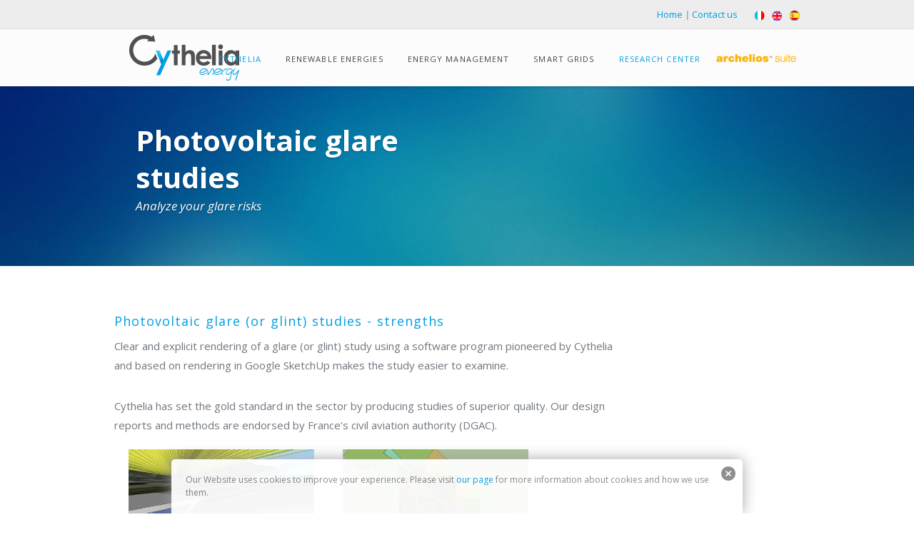

--- FILE ---
content_type: text/html; charset=UTF-8
request_url: https://www.cythelia.fr/en/renewable-energies/expertise/glare-studies/
body_size: 17555
content:
<!doctype html>
<!--[if lt IE 7]> <html class="no-js lt-ie9 lt-ie8 lt-ie7" lang="fr-FR"> <![endif]-->
<!--[if IE 7]>    <html class="no-js lt-ie9 lt-ie8" lang="fr-FR"> <![endif]-->
<!--[if IE 8]>    <html class="no-js lt-ie9" lang="fr-FR"> <![endif]-->
<!--[if IE 9]>    <html class="no-js lt-ie10" lang="fr-FR"> <![endif]-->
<!--[if gt IE 8]><!--> <html class="no-js" lang="fr-FR"> <!--<![endif]-->

<head>
  	<meta http-equiv="Content-Type" content="text/html; charset=UTF-8" />
	<meta name='viewport' content='width=device-width, initial-scale=1, maximum-scale=1, user-scalable=no' />
	<link rel="profile" href="http://gmpg.org/xfn/11" />
	<link rel="pingback" href="https://www.cythelia.fr/en/xmlrpc.php" />
	<link rel="stylesheet" href="/wp-content/themes/cythelia/timeline/css/style.css"> <!-- Resource style -->
	<script src="/wp-content/themes/cythelia/timeline/js/modernizr.js"></script>
    <link rel="alternate" href="http://www.cythelia/en/renewable-energies/expertise/glare-studies/" hreflang="fr" />
	<link rel="stylesheet" type="text/css" href="/wp-content/themes/cythelia/assets/css/set1.css" />
    


<meta name='robots' content='index, follow, max-image-preview:large, max-snippet:-1, max-video-preview:-1' />

	<!-- This site is optimized with the Yoast SEO plugin v20.0 - https://yoast.com/wordpress/plugins/seo/ -->
	<title>Photovoltaic glare studies</title>
	<meta name="description" content="Clear and explicit rendering of a glare (or glint) study using a software program pioneered by Cythelia and based on rendering in Google SketchUp makes the study easier to examine." />
	<link rel="canonical" href="https://www.cythelia.fr/en/renewable-energies/expertise/glare-studies/" />
	<meta property="og:locale" content="fr_FR" />
	<meta property="og:type" content="article" />
	<meta property="og:title" content="Photovoltaic glare studies" />
	<meta property="og:description" content="Clear and explicit rendering of a glare (or glint) study using a software program pioneered by Cythelia and based on rendering in Google SketchUp makes the study easier to examine." />
	<meta property="og:url" content="https://www.cythelia.fr/en/renewable-energies/expertise/glare-studies/" />
	<meta property="og:site_name" content="Cythelia Version EN" />
	<meta property="article:modified_time" content="2016-12-23T11:13:05+00:00" />
	<meta property="og:image" content="https://www.cythelia.fr/en/wp-content/uploads/sites/2/2015/02/eblouissement1.jpg" />
	<meta name="twitter:label1" content="Durée de lecture estimée" />
	<meta name="twitter:data1" content="3 minutes" />
	<script type="application/ld+json" class="yoast-schema-graph">{"@context":"https://schema.org","@graph":[{"@type":"WebPage","@id":"https://www.cythelia.fr/en/renewable-energies/expertise/glare-studies/","url":"https://www.cythelia.fr/en/renewable-energies/expertise/glare-studies/","name":"Photovoltaic glare studies","isPartOf":{"@id":"https://www.cythelia.fr/en/#website"},"primaryImageOfPage":{"@id":"https://www.cythelia.fr/en/renewable-energies/expertise/glare-studies/#primaryimage"},"image":{"@id":"https://www.cythelia.fr/en/renewable-energies/expertise/glare-studies/#primaryimage"},"thumbnailUrl":"https://www.cythelia.fr/en/wp-content/uploads/sites/2/2015/02/eblouissement1.jpg","datePublished":"2015-02-18T13:54:18+00:00","dateModified":"2016-12-23T11:13:05+00:00","description":"Clear and explicit rendering of a glare (or glint) study using a software program pioneered by Cythelia and based on rendering in Google SketchUp makes the study easier to examine.","breadcrumb":{"@id":"https://www.cythelia.fr/en/renewable-energies/expertise/glare-studies/#breadcrumb"},"inLanguage":"fr-FR","potentialAction":[{"@type":"ReadAction","target":["https://www.cythelia.fr/en/renewable-energies/expertise/glare-studies/"]}]},{"@type":"ImageObject","inLanguage":"fr-FR","@id":"https://www.cythelia.fr/en/renewable-energies/expertise/glare-studies/#primaryimage","url":"https://www.cythelia.fr/en/wp-content/uploads/sites/2/2015/02/eblouissement1.jpg","contentUrl":"https://www.cythelia.fr/en/wp-content/uploads/sites/2/2015/02/eblouissement1.jpg","width":300,"height":140},{"@type":"BreadcrumbList","@id":"https://www.cythelia.fr/en/renewable-energies/expertise/glare-studies/#breadcrumb","itemListElement":[{"@type":"ListItem","position":1,"name":"Accueil","item":"https://www.cythelia.fr/en/"},{"@type":"ListItem","position":2,"name":"Renewable energies","item":"https://www.cythelia.fr/en/renewable-energies/"},{"@type":"ListItem","position":3,"name":"Expertise","item":"https://www.cythelia.fr/en/renewable-energies/expertise/"},{"@type":"ListItem","position":4,"name":"Glare studies"}]},{"@type":"WebSite","@id":"https://www.cythelia.fr/en/#website","url":"https://www.cythelia.fr/en/","name":"Cythelia Version EN","description":"","potentialAction":[{"@type":"SearchAction","target":{"@type":"EntryPoint","urlTemplate":"https://www.cythelia.fr/en/?s={search_term_string}"},"query-input":"required name=search_term_string"}],"inLanguage":"fr-FR"}]}</script>
	<!-- / Yoast SEO plugin. -->


<link rel='dns-prefetch' href='//fonts.googleapis.com' />
<link rel="alternate" type="application/rss+xml" title="Cythelia Version EN &raquo; Flux" href="https://www.cythelia.fr/en/feed/" />
<link rel="alternate" type="application/rss+xml" title="Cythelia Version EN &raquo; Flux des commentaires" href="https://www.cythelia.fr/en/comments/feed/" />
<link rel="alternate" type="application/rss+xml" title="Cythelia Version EN &raquo; Glare studies Flux des commentaires" href="https://www.cythelia.fr/en/renewable-energies/expertise/glare-studies/feed/" />
<script type="text/javascript">
window._wpemojiSettings = {"baseUrl":"https:\/\/s.w.org\/images\/core\/emoji\/14.0.0\/72x72\/","ext":".png","svgUrl":"https:\/\/s.w.org\/images\/core\/emoji\/14.0.0\/svg\/","svgExt":".svg","source":{"concatemoji":"https:\/\/www.cythelia.fr\/en\/wp-includes\/js\/wp-emoji-release.min.js?ver=6.1.9"}};
/*! This file is auto-generated */
!function(e,a,t){var n,r,o,i=a.createElement("canvas"),p=i.getContext&&i.getContext("2d");function s(e,t){var a=String.fromCharCode,e=(p.clearRect(0,0,i.width,i.height),p.fillText(a.apply(this,e),0,0),i.toDataURL());return p.clearRect(0,0,i.width,i.height),p.fillText(a.apply(this,t),0,0),e===i.toDataURL()}function c(e){var t=a.createElement("script");t.src=e,t.defer=t.type="text/javascript",a.getElementsByTagName("head")[0].appendChild(t)}for(o=Array("flag","emoji"),t.supports={everything:!0,everythingExceptFlag:!0},r=0;r<o.length;r++)t.supports[o[r]]=function(e){if(p&&p.fillText)switch(p.textBaseline="top",p.font="600 32px Arial",e){case"flag":return s([127987,65039,8205,9895,65039],[127987,65039,8203,9895,65039])?!1:!s([55356,56826,55356,56819],[55356,56826,8203,55356,56819])&&!s([55356,57332,56128,56423,56128,56418,56128,56421,56128,56430,56128,56423,56128,56447],[55356,57332,8203,56128,56423,8203,56128,56418,8203,56128,56421,8203,56128,56430,8203,56128,56423,8203,56128,56447]);case"emoji":return!s([129777,127995,8205,129778,127999],[129777,127995,8203,129778,127999])}return!1}(o[r]),t.supports.everything=t.supports.everything&&t.supports[o[r]],"flag"!==o[r]&&(t.supports.everythingExceptFlag=t.supports.everythingExceptFlag&&t.supports[o[r]]);t.supports.everythingExceptFlag=t.supports.everythingExceptFlag&&!t.supports.flag,t.DOMReady=!1,t.readyCallback=function(){t.DOMReady=!0},t.supports.everything||(n=function(){t.readyCallback()},a.addEventListener?(a.addEventListener("DOMContentLoaded",n,!1),e.addEventListener("load",n,!1)):(e.attachEvent("onload",n),a.attachEvent("onreadystatechange",function(){"complete"===a.readyState&&t.readyCallback()})),(e=t.source||{}).concatemoji?c(e.concatemoji):e.wpemoji&&e.twemoji&&(c(e.twemoji),c(e.wpemoji)))}(window,document,window._wpemojiSettings);
</script>
<style type="text/css">
img.wp-smiley,
img.emoji {
	display: inline !important;
	border: none !important;
	box-shadow: none !important;
	height: 1em !important;
	width: 1em !important;
	margin: 0 0.07em !important;
	vertical-align: -0.1em !important;
	background: none !important;
	padding: 0 !important;
}
</style>
	<link rel='stylesheet' id='mmpm_mega_main_menu-css' href='https://www.cythelia.fr/en/wp-content/plugins/mega_main_menu/src/css/cache.skin.b2.css?ver=1452679069' type='text/css' media='all' />
<link rel='stylesheet' id='wp-block-library-css' href='https://www.cythelia.fr/en/wp-includes/css/dist/block-library/style.min.css?ver=6.1.9' type='text/css' media='all' />
<link rel='stylesheet' id='classic-theme-styles-css' href='https://www.cythelia.fr/en/wp-includes/css/classic-themes.min.css?ver=1' type='text/css' media='all' />
<style id='global-styles-inline-css' type='text/css'>
body{--wp--preset--color--black: #000000;--wp--preset--color--cyan-bluish-gray: #abb8c3;--wp--preset--color--white: #ffffff;--wp--preset--color--pale-pink: #f78da7;--wp--preset--color--vivid-red: #cf2e2e;--wp--preset--color--luminous-vivid-orange: #ff6900;--wp--preset--color--luminous-vivid-amber: #fcb900;--wp--preset--color--light-green-cyan: #7bdcb5;--wp--preset--color--vivid-green-cyan: #00d084;--wp--preset--color--pale-cyan-blue: #8ed1fc;--wp--preset--color--vivid-cyan-blue: #0693e3;--wp--preset--color--vivid-purple: #9b51e0;--wp--preset--gradient--vivid-cyan-blue-to-vivid-purple: linear-gradient(135deg,rgba(6,147,227,1) 0%,rgb(155,81,224) 100%);--wp--preset--gradient--light-green-cyan-to-vivid-green-cyan: linear-gradient(135deg,rgb(122,220,180) 0%,rgb(0,208,130) 100%);--wp--preset--gradient--luminous-vivid-amber-to-luminous-vivid-orange: linear-gradient(135deg,rgba(252,185,0,1) 0%,rgba(255,105,0,1) 100%);--wp--preset--gradient--luminous-vivid-orange-to-vivid-red: linear-gradient(135deg,rgba(255,105,0,1) 0%,rgb(207,46,46) 100%);--wp--preset--gradient--very-light-gray-to-cyan-bluish-gray: linear-gradient(135deg,rgb(238,238,238) 0%,rgb(169,184,195) 100%);--wp--preset--gradient--cool-to-warm-spectrum: linear-gradient(135deg,rgb(74,234,220) 0%,rgb(151,120,209) 20%,rgb(207,42,186) 40%,rgb(238,44,130) 60%,rgb(251,105,98) 80%,rgb(254,248,76) 100%);--wp--preset--gradient--blush-light-purple: linear-gradient(135deg,rgb(255,206,236) 0%,rgb(152,150,240) 100%);--wp--preset--gradient--blush-bordeaux: linear-gradient(135deg,rgb(254,205,165) 0%,rgb(254,45,45) 50%,rgb(107,0,62) 100%);--wp--preset--gradient--luminous-dusk: linear-gradient(135deg,rgb(255,203,112) 0%,rgb(199,81,192) 50%,rgb(65,88,208) 100%);--wp--preset--gradient--pale-ocean: linear-gradient(135deg,rgb(255,245,203) 0%,rgb(182,227,212) 50%,rgb(51,167,181) 100%);--wp--preset--gradient--electric-grass: linear-gradient(135deg,rgb(202,248,128) 0%,rgb(113,206,126) 100%);--wp--preset--gradient--midnight: linear-gradient(135deg,rgb(2,3,129) 0%,rgb(40,116,252) 100%);--wp--preset--duotone--dark-grayscale: url('#wp-duotone-dark-grayscale');--wp--preset--duotone--grayscale: url('#wp-duotone-grayscale');--wp--preset--duotone--purple-yellow: url('#wp-duotone-purple-yellow');--wp--preset--duotone--blue-red: url('#wp-duotone-blue-red');--wp--preset--duotone--midnight: url('#wp-duotone-midnight');--wp--preset--duotone--magenta-yellow: url('#wp-duotone-magenta-yellow');--wp--preset--duotone--purple-green: url('#wp-duotone-purple-green');--wp--preset--duotone--blue-orange: url('#wp-duotone-blue-orange');--wp--preset--font-size--small: 13px;--wp--preset--font-size--medium: 20px;--wp--preset--font-size--large: 36px;--wp--preset--font-size--x-large: 42px;--wp--preset--spacing--20: 0.44rem;--wp--preset--spacing--30: 0.67rem;--wp--preset--spacing--40: 1rem;--wp--preset--spacing--50: 1.5rem;--wp--preset--spacing--60: 2.25rem;--wp--preset--spacing--70: 3.38rem;--wp--preset--spacing--80: 5.06rem;}:where(.is-layout-flex){gap: 0.5em;}body .is-layout-flow > .alignleft{float: left;margin-inline-start: 0;margin-inline-end: 2em;}body .is-layout-flow > .alignright{float: right;margin-inline-start: 2em;margin-inline-end: 0;}body .is-layout-flow > .aligncenter{margin-left: auto !important;margin-right: auto !important;}body .is-layout-constrained > .alignleft{float: left;margin-inline-start: 0;margin-inline-end: 2em;}body .is-layout-constrained > .alignright{float: right;margin-inline-start: 2em;margin-inline-end: 0;}body .is-layout-constrained > .aligncenter{margin-left: auto !important;margin-right: auto !important;}body .is-layout-constrained > :where(:not(.alignleft):not(.alignright):not(.alignfull)){max-width: var(--wp--style--global--content-size);margin-left: auto !important;margin-right: auto !important;}body .is-layout-constrained > .alignwide{max-width: var(--wp--style--global--wide-size);}body .is-layout-flex{display: flex;}body .is-layout-flex{flex-wrap: wrap;align-items: center;}body .is-layout-flex > *{margin: 0;}:where(.wp-block-columns.is-layout-flex){gap: 2em;}.has-black-color{color: var(--wp--preset--color--black) !important;}.has-cyan-bluish-gray-color{color: var(--wp--preset--color--cyan-bluish-gray) !important;}.has-white-color{color: var(--wp--preset--color--white) !important;}.has-pale-pink-color{color: var(--wp--preset--color--pale-pink) !important;}.has-vivid-red-color{color: var(--wp--preset--color--vivid-red) !important;}.has-luminous-vivid-orange-color{color: var(--wp--preset--color--luminous-vivid-orange) !important;}.has-luminous-vivid-amber-color{color: var(--wp--preset--color--luminous-vivid-amber) !important;}.has-light-green-cyan-color{color: var(--wp--preset--color--light-green-cyan) !important;}.has-vivid-green-cyan-color{color: var(--wp--preset--color--vivid-green-cyan) !important;}.has-pale-cyan-blue-color{color: var(--wp--preset--color--pale-cyan-blue) !important;}.has-vivid-cyan-blue-color{color: var(--wp--preset--color--vivid-cyan-blue) !important;}.has-vivid-purple-color{color: var(--wp--preset--color--vivid-purple) !important;}.has-black-background-color{background-color: var(--wp--preset--color--black) !important;}.has-cyan-bluish-gray-background-color{background-color: var(--wp--preset--color--cyan-bluish-gray) !important;}.has-white-background-color{background-color: var(--wp--preset--color--white) !important;}.has-pale-pink-background-color{background-color: var(--wp--preset--color--pale-pink) !important;}.has-vivid-red-background-color{background-color: var(--wp--preset--color--vivid-red) !important;}.has-luminous-vivid-orange-background-color{background-color: var(--wp--preset--color--luminous-vivid-orange) !important;}.has-luminous-vivid-amber-background-color{background-color: var(--wp--preset--color--luminous-vivid-amber) !important;}.has-light-green-cyan-background-color{background-color: var(--wp--preset--color--light-green-cyan) !important;}.has-vivid-green-cyan-background-color{background-color: var(--wp--preset--color--vivid-green-cyan) !important;}.has-pale-cyan-blue-background-color{background-color: var(--wp--preset--color--pale-cyan-blue) !important;}.has-vivid-cyan-blue-background-color{background-color: var(--wp--preset--color--vivid-cyan-blue) !important;}.has-vivid-purple-background-color{background-color: var(--wp--preset--color--vivid-purple) !important;}.has-black-border-color{border-color: var(--wp--preset--color--black) !important;}.has-cyan-bluish-gray-border-color{border-color: var(--wp--preset--color--cyan-bluish-gray) !important;}.has-white-border-color{border-color: var(--wp--preset--color--white) !important;}.has-pale-pink-border-color{border-color: var(--wp--preset--color--pale-pink) !important;}.has-vivid-red-border-color{border-color: var(--wp--preset--color--vivid-red) !important;}.has-luminous-vivid-orange-border-color{border-color: var(--wp--preset--color--luminous-vivid-orange) !important;}.has-luminous-vivid-amber-border-color{border-color: var(--wp--preset--color--luminous-vivid-amber) !important;}.has-light-green-cyan-border-color{border-color: var(--wp--preset--color--light-green-cyan) !important;}.has-vivid-green-cyan-border-color{border-color: var(--wp--preset--color--vivid-green-cyan) !important;}.has-pale-cyan-blue-border-color{border-color: var(--wp--preset--color--pale-cyan-blue) !important;}.has-vivid-cyan-blue-border-color{border-color: var(--wp--preset--color--vivid-cyan-blue) !important;}.has-vivid-purple-border-color{border-color: var(--wp--preset--color--vivid-purple) !important;}.has-vivid-cyan-blue-to-vivid-purple-gradient-background{background: var(--wp--preset--gradient--vivid-cyan-blue-to-vivid-purple) !important;}.has-light-green-cyan-to-vivid-green-cyan-gradient-background{background: var(--wp--preset--gradient--light-green-cyan-to-vivid-green-cyan) !important;}.has-luminous-vivid-amber-to-luminous-vivid-orange-gradient-background{background: var(--wp--preset--gradient--luminous-vivid-amber-to-luminous-vivid-orange) !important;}.has-luminous-vivid-orange-to-vivid-red-gradient-background{background: var(--wp--preset--gradient--luminous-vivid-orange-to-vivid-red) !important;}.has-very-light-gray-to-cyan-bluish-gray-gradient-background{background: var(--wp--preset--gradient--very-light-gray-to-cyan-bluish-gray) !important;}.has-cool-to-warm-spectrum-gradient-background{background: var(--wp--preset--gradient--cool-to-warm-spectrum) !important;}.has-blush-light-purple-gradient-background{background: var(--wp--preset--gradient--blush-light-purple) !important;}.has-blush-bordeaux-gradient-background{background: var(--wp--preset--gradient--blush-bordeaux) !important;}.has-luminous-dusk-gradient-background{background: var(--wp--preset--gradient--luminous-dusk) !important;}.has-pale-ocean-gradient-background{background: var(--wp--preset--gradient--pale-ocean) !important;}.has-electric-grass-gradient-background{background: var(--wp--preset--gradient--electric-grass) !important;}.has-midnight-gradient-background{background: var(--wp--preset--gradient--midnight) !important;}.has-small-font-size{font-size: var(--wp--preset--font-size--small) !important;}.has-medium-font-size{font-size: var(--wp--preset--font-size--medium) !important;}.has-large-font-size{font-size: var(--wp--preset--font-size--large) !important;}.has-x-large-font-size{font-size: var(--wp--preset--font-size--x-large) !important;}
.wp-block-navigation a:where(:not(.wp-element-button)){color: inherit;}
:where(.wp-block-columns.is-layout-flex){gap: 2em;}
.wp-block-pullquote{font-size: 1.5em;line-height: 1.6;}
</style>
<link rel='stylesheet' id='contact-form-7-css' href='https://www.cythelia.fr/en/wp-content/plugins/contact-form-7/includes/css/styles.css?ver=5.7.2' type='text/css' media='all' />
<link rel='stylesheet' id='rs-plugin-settings-css' href='https://www.cythelia.fr/en/wp-content/plugins/revslider/rs-plugin/css/settings.css?rev=4.5.95&#038;ver=6.1.9' type='text/css' media='all' />
<style id='rs-plugin-settings-inline-css' type='text/css'>
.tp-caption a{color:#ff7302;text-shadow:none;-webkit-transition:all 0.2s ease-out;-moz-transition:all 0.2s ease-out;-o-transition:all 0.2s ease-out;-ms-transition:all 0.2s ease-out}.tp-caption a:hover{color:#ffa902}.largeredbtn{font-family:"Raleway",sans-serif;font-weight:900;font-size:16px;line-height:60px;color:#fff !important;text-decoration:none;padding-left:40px;padding-right:80px;padding-top:22px;padding-bottom:22px;background:rgb(234,91,31); background:-moz-linear-gradient(top,rgba(234,91,31,1) 0%,rgba(227,58,12,1) 100%); background:-webkit-gradient(linear,left top,left bottom,color-stop(0%,rgba(234,91,31,1)),color-stop(100%,rgba(227,58,12,1))); background:-webkit-linear-gradient(top,rgba(234,91,31,1) 0%,rgba(227,58,12,1) 100%); background:-o-linear-gradient(top,rgba(234,91,31,1) 0%,rgba(227,58,12,1) 100%); background:-ms-linear-gradient(top,rgba(234,91,31,1) 0%,rgba(227,58,12,1) 100%); background:linear-gradient(to bottom,rgba(234,91,31,1) 0%,rgba(227,58,12,1) 100%); filter:progid:DXImageTransform.Microsoft.gradient( startColorstr='#ea5b1f',endColorstr='#e33a0c',GradientType=0 )}.largeredbtn:hover{background:rgb(227,58,12); background:-moz-linear-gradient(top,rgba(227,58,12,1) 0%,rgba(234,91,31,1) 100%); background:-webkit-gradient(linear,left top,left bottom,color-stop(0%,rgba(227,58,12,1)),color-stop(100%,rgba(234,91,31,1))); background:-webkit-linear-gradient(top,rgba(227,58,12,1) 0%,rgba(234,91,31,1) 100%); background:-o-linear-gradient(top,rgba(227,58,12,1) 0%,rgba(234,91,31,1) 100%); background:-ms-linear-gradient(top,rgba(227,58,12,1) 0%,rgba(234,91,31,1) 100%); background:linear-gradient(to bottom,rgba(227,58,12,1) 0%,rgba(234,91,31,1) 100%); filter:progid:DXImageTransform.Microsoft.gradient( startColorstr='#e33a0c',endColorstr='#ea5b1f',GradientType=0 )}.fullrounded img{-webkit-border-radius:400px;-moz-border-radius:400px;border-radius:400px}.tp-caption a{color:#ff7302;text-shadow:none;-webkit-transition:all 0.2s ease-out;-moz-transition:all 0.2s ease-out;-o-transition:all 0.2s ease-out;-ms-transition:all 0.2s ease-out}.tp-caption a:hover{color:#ffa902}.largeredbtn{font-family:"Raleway",sans-serif;font-weight:900;font-size:16px;line-height:60px;color:#fff !important;text-decoration:none;padding-left:40px;padding-right:80px;padding-top:22px;padding-bottom:22px;background:rgb(234,91,31); background:-moz-linear-gradient(top,rgba(234,91,31,1) 0%,rgba(227,58,12,1) 100%); background:-webkit-gradient(linear,left top,left bottom,color-stop(0%,rgba(234,91,31,1)),color-stop(100%,rgba(227,58,12,1))); background:-webkit-linear-gradient(top,rgba(234,91,31,1) 0%,rgba(227,58,12,1) 100%); background:-o-linear-gradient(top,rgba(234,91,31,1) 0%,rgba(227,58,12,1) 100%); background:-ms-linear-gradient(top,rgba(234,91,31,1) 0%,rgba(227,58,12,1) 100%); background:linear-gradient(to bottom,rgba(234,91,31,1) 0%,rgba(227,58,12,1) 100%); filter:progid:DXImageTransform.Microsoft.gradient( startColorstr='#ea5b1f',endColorstr='#e33a0c',GradientType=0 )}.largeredbtn:hover{background:rgb(227,58,12); background:-moz-linear-gradient(top,rgba(227,58,12,1) 0%,rgba(234,91,31,1) 100%); background:-webkit-gradient(linear,left top,left bottom,color-stop(0%,rgba(227,58,12,1)),color-stop(100%,rgba(234,91,31,1))); background:-webkit-linear-gradient(top,rgba(227,58,12,1) 0%,rgba(234,91,31,1) 100%); background:-o-linear-gradient(top,rgba(227,58,12,1) 0%,rgba(234,91,31,1) 100%); background:-ms-linear-gradient(top,rgba(227,58,12,1) 0%,rgba(234,91,31,1) 100%); background:linear-gradient(to bottom,rgba(227,58,12,1) 0%,rgba(234,91,31,1) 100%); filter:progid:DXImageTransform.Microsoft.gradient( startColorstr='#e33a0c',endColorstr='#ea5b1f',GradientType=0 )}.fullrounded img{-webkit-border-radius:400px;-moz-border-radius:400px;border-radius:400px}.tp-caption a{color:#ff7302;text-shadow:none;-webkit-transition:all 0.2s ease-out;-moz-transition:all 0.2s ease-out;-o-transition:all 0.2s ease-out;-ms-transition:all 0.2s ease-out}.tp-caption a:hover{color:#ffa902}.largeredbtn{font-family:"Raleway",sans-serif;font-weight:900;font-size:16px;line-height:60px;color:#fff !important;text-decoration:none;padding-left:40px;padding-right:80px;padding-top:22px;padding-bottom:22px;background:rgb(234,91,31); background:-moz-linear-gradient(top,rgba(234,91,31,1) 0%,rgba(227,58,12,1) 100%); background:-webkit-gradient(linear,left top,left bottom,color-stop(0%,rgba(234,91,31,1)),color-stop(100%,rgba(227,58,12,1))); background:-webkit-linear-gradient(top,rgba(234,91,31,1) 0%,rgba(227,58,12,1) 100%); background:-o-linear-gradient(top,rgba(234,91,31,1) 0%,rgba(227,58,12,1) 100%); background:-ms-linear-gradient(top,rgba(234,91,31,1) 0%,rgba(227,58,12,1) 100%); background:linear-gradient(to bottom,rgba(234,91,31,1) 0%,rgba(227,58,12,1) 100%); filter:progid:DXImageTransform.Microsoft.gradient( startColorstr='#ea5b1f',endColorstr='#e33a0c',GradientType=0 )}.largeredbtn:hover{background:rgb(227,58,12); background:-moz-linear-gradient(top,rgba(227,58,12,1) 0%,rgba(234,91,31,1) 100%); background:-webkit-gradient(linear,left top,left bottom,color-stop(0%,rgba(227,58,12,1)),color-stop(100%,rgba(234,91,31,1))); background:-webkit-linear-gradient(top,rgba(227,58,12,1) 0%,rgba(234,91,31,1) 100%); background:-o-linear-gradient(top,rgba(227,58,12,1) 0%,rgba(234,91,31,1) 100%); background:-ms-linear-gradient(top,rgba(227,58,12,1) 0%,rgba(234,91,31,1) 100%); background:linear-gradient(to bottom,rgba(227,58,12,1) 0%,rgba(234,91,31,1) 100%); filter:progid:DXImageTransform.Microsoft.gradient( startColorstr='#e33a0c',endColorstr='#ea5b1f',GradientType=0 )}.fullrounded img{-webkit-border-radius:400px;-moz-border-radius:400px;border-radius:400px}.tp-caption a{color:#ff7302;text-shadow:none;-webkit-transition:all 0.2s ease-out;-moz-transition:all 0.2s ease-out;-o-transition:all 0.2s ease-out;-ms-transition:all 0.2s ease-out}.tp-caption a:hover{color:#ffa902}.largeredbtn{font-family:"Raleway",sans-serif;font-weight:900;font-size:16px;line-height:60px;color:#fff !important;text-decoration:none;padding-left:40px;padding-right:80px;padding-top:22px;padding-bottom:22px;background:rgb(234,91,31); background:-moz-linear-gradient(top,rgba(234,91,31,1) 0%,rgba(227,58,12,1) 100%); background:-webkit-gradient(linear,left top,left bottom,color-stop(0%,rgba(234,91,31,1)),color-stop(100%,rgba(227,58,12,1))); background:-webkit-linear-gradient(top,rgba(234,91,31,1) 0%,rgba(227,58,12,1) 100%); background:-o-linear-gradient(top,rgba(234,91,31,1) 0%,rgba(227,58,12,1) 100%); background:-ms-linear-gradient(top,rgba(234,91,31,1) 0%,rgba(227,58,12,1) 100%); background:linear-gradient(to bottom,rgba(234,91,31,1) 0%,rgba(227,58,12,1) 100%); filter:progid:DXImageTransform.Microsoft.gradient( startColorstr='#ea5b1f',endColorstr='#e33a0c',GradientType=0 )}.largeredbtn:hover{background:rgb(227,58,12); background:-moz-linear-gradient(top,rgba(227,58,12,1) 0%,rgba(234,91,31,1) 100%); background:-webkit-gradient(linear,left top,left bottom,color-stop(0%,rgba(227,58,12,1)),color-stop(100%,rgba(234,91,31,1))); background:-webkit-linear-gradient(top,rgba(227,58,12,1) 0%,rgba(234,91,31,1) 100%); background:-o-linear-gradient(top,rgba(227,58,12,1) 0%,rgba(234,91,31,1) 100%); background:-ms-linear-gradient(top,rgba(227,58,12,1) 0%,rgba(234,91,31,1) 100%); background:linear-gradient(to bottom,rgba(227,58,12,1) 0%,rgba(234,91,31,1) 100%); filter:progid:DXImageTransform.Microsoft.gradient( startColorstr='#e33a0c',endColorstr='#ea5b1f',GradientType=0 )}.fullrounded img{-webkit-border-radius:400px;-moz-border-radius:400px;border-radius:400px}.tp-caption a{color:#ff7302;text-shadow:none;-webkit-transition:all 0.2s ease-out;-moz-transition:all 0.2s ease-out;-o-transition:all 0.2s ease-out;-ms-transition:all 0.2s ease-out}.tp-caption a:hover{color:#ffa902}.largeredbtn{font-family:"Raleway",sans-serif;font-weight:900;font-size:16px;line-height:60px;color:#fff !important;text-decoration:none;padding-left:40px;padding-right:80px;padding-top:22px;padding-bottom:22px;background:rgb(234,91,31); background:-moz-linear-gradient(top,rgba(234,91,31,1) 0%,rgba(227,58,12,1) 100%); background:-webkit-gradient(linear,left top,left bottom,color-stop(0%,rgba(234,91,31,1)),color-stop(100%,rgba(227,58,12,1))); background:-webkit-linear-gradient(top,rgba(234,91,31,1) 0%,rgba(227,58,12,1) 100%); background:-o-linear-gradient(top,rgba(234,91,31,1) 0%,rgba(227,58,12,1) 100%); background:-ms-linear-gradient(top,rgba(234,91,31,1) 0%,rgba(227,58,12,1) 100%); background:linear-gradient(to bottom,rgba(234,91,31,1) 0%,rgba(227,58,12,1) 100%); filter:progid:DXImageTransform.Microsoft.gradient( startColorstr='#ea5b1f',endColorstr='#e33a0c',GradientType=0 )}.largeredbtn:hover{background:rgb(227,58,12); background:-moz-linear-gradient(top,rgba(227,58,12,1) 0%,rgba(234,91,31,1) 100%); background:-webkit-gradient(linear,left top,left bottom,color-stop(0%,rgba(227,58,12,1)),color-stop(100%,rgba(234,91,31,1))); background:-webkit-linear-gradient(top,rgba(227,58,12,1) 0%,rgba(234,91,31,1) 100%); background:-o-linear-gradient(top,rgba(227,58,12,1) 0%,rgba(234,91,31,1) 100%); background:-ms-linear-gradient(top,rgba(227,58,12,1) 0%,rgba(234,91,31,1) 100%); background:linear-gradient(to bottom,rgba(227,58,12,1) 0%,rgba(234,91,31,1) 100%); filter:progid:DXImageTransform.Microsoft.gradient( startColorstr='#e33a0c',endColorstr='#ea5b1f',GradientType=0 )}.fullrounded img{-webkit-border-radius:400px;-moz-border-radius:400px;border-radius:400px}.tp-caption a{color:#ff7302;text-shadow:none;-webkit-transition:all 0.2s ease-out;-moz-transition:all 0.2s ease-out;-o-transition:all 0.2s ease-out;-ms-transition:all 0.2s ease-out}.tp-caption a:hover{color:#ffa902}.tp-caption a{color:#ff7302;text-shadow:none;-webkit-transition:all 0.2s ease-out;-moz-transition:all 0.2s ease-out;-o-transition:all 0.2s ease-out;-ms-transition:all 0.2s ease-out}.tp-caption a:hover{color:#ffa902}.tp-caption a{color:#ff7302;text-shadow:none;-webkit-transition:all 0.2s ease-out;-moz-transition:all 0.2s ease-out;-o-transition:all 0.2s ease-out;-ms-transition:all 0.2s ease-out}.tp-caption a:hover{color:#ffa902}.tp-caption a{color:#ff7302;text-shadow:none;-webkit-transition:all 0.2s ease-out;-moz-transition:all 0.2s ease-out;-o-transition:all 0.2s ease-out;-ms-transition:all 0.2s ease-out}.tp-caption a:hover{color:#ffa902}
</style>
<link rel='stylesheet' id='jeg-fontawesome-css' href='https://www.cythelia.fr/en/wp-content/themes/cythelia/public/fontawesome/font-awesome.min.css?ver=1.0' type='text/css' media='all' />
<link rel='stylesheet' id='jeg-jkreativ-icon-css' href='https://www.cythelia.fr/en/wp-content/themes/cythelia/public/jkreativ-icon/jkreativ-icon.min.css?ver=1.0' type='text/css' media='all' />
<link rel='stylesheet' id='jeg-normalize-css' href='https://www.cythelia.fr/en/wp-content/themes/cythelia/style.css?ver=1.0' type='text/css' media='all' />
<link rel='stylesheet' id='jeg-plugin-css' href='https://www.cythelia.fr/en/wp-content/themes/cythelia/public/css/plugin.css?ver=1.0' type='text/css' media='all' />
<link rel='stylesheet' id='jeg-maincss-css' href='https://www.cythelia.fr/en/wp-content/themes/cythelia/public/css/main.css?ver=1.0' type='text/css' media='all' />
<link rel='stylesheet' id='jeg-boxed-css' href='https://www.cythelia.fr/en/wp-content/themes/cythelia/public/css/boxed.css?ver=1.0' type='text/css' media='all' />
<link rel='stylesheet' id='jeg-transparent-css' href='https://www.cythelia.fr/en/wp-content/themes/cythelia/public/css/transparent.css?ver=1.0' type='text/css' media='all' />
<link rel='stylesheet' id='jeg-megamenu-css' href='https://www.cythelia.fr/en/wp-content/themes/cythelia/public/css/jmegamenu.css?ver=1.0' type='text/css' media='all' />
<link rel='stylesheet' id='jeg-mediaelement-css' href='https://www.cythelia.fr/en/wp-content/themes/cythelia/public/mediaelementjs/mediaelementplayer.min.css?ver=1.0' type='text/css' media='all' />
<link rel='stylesheet' id='jeg-responsive-css' href='https://www.cythelia.fr/en/wp-content/themes/cythelia/public/css/responsive.css?ver=1.0' type='text/css' media='all' />
<link rel='stylesheet' id='switch_style-css' href='https://www.cythelia.fr/en/wp-content/themes/cythelia/public/css/normal.css?ver=1.0' type='text/css' media='all' />
<style id='switch_style-inline-css' type='text/css'>




	.horizontalnav .topnavigation { background : #fcfcfc }
	.navcontent a,  .topnavigation .navcontent a, .topnavigationwoo .accountdrop li a, .topnavigationsearch i, .topnavigationwoo .topaccount span, .topnavigationwoo .topcart a, .topnavigation .footsocial i  { color : #70777f }
	.horizontalnav .topnavigationwoo > ul:before, .horizontalnav .footsocial > ul:before, .horizontalnav .twolinetop .topnavigationwoo > ul:before, .horizontalnav .twolinetop .footsocial > ul:before  { background-color : #70777f }
	.topnavigationwoo .topaccount span, .topnavigationwoo .topcart a, .topnavigation .footsocial a { color : #70777f }

	.navcontent > ul > li.hovered > a, .topnavigation #mega_main_menu.top_navigation > .menu_holder > .menu_inner > ul > li.hovered > .item_link * { color : #ffffff }
	.navcontent > ul > li.hovered, .topnavigation #mega_main_menu.top_navigation ul.mega_main_menu_ul > li.hovered { background-color : #009fe3 }

	.navcontent .childmenu li, .topnavigationwoo .accountdrop li { background-color : #70777f }
	.navcontent .childmenu li a, .topnavigationwoo .accountdrop li a { color : #70777f }

	.navcontent .childmenu li:hover > a, .topnavigationwoo .accountdrop li:hover a { color : #70777f }
	.topnavigationsearch { display: none; }

	.topsearchwrapper input { color : #70777f }
	.topsearchwrapper .closesearch i { color : #70777f }



	.topnavmsg { color : #70777f }


	.portfoliofilterbutton, .blogfilterbutton, .headermenu .toplink li a { color : #70777f }
	.portfoliofilterlist, .blogfilterlist, .portfoliofilterlist ul, .blogfilterlist ul { background-color : #70777f }














	.navright.mobile-search-trigger { display : none; }





	/** mega_text_color **/
	#leftsidebar #mega_main_menu.side_navigation ul li.default_dropdown .mega_dropdown > li > .item_link *,
	#leftsidebar #mega_main_menu.side_navigation ul li.multicolumn_dropdown .mega_dropdown > li > .item_link *,
	#leftsidebar #mega_main_menu.side_navigation ul li.multicolumn_dropdown .mega_dropdown > li > .item_link *,
	.topnavigation #mega_main_menu.top_navigation ul li.default_dropdown .mega_dropdown > li > .item_link *,
	.topnavigation #mega_main_menu.top_navigation ul li.multicolumn_dropdown .mega_dropdown > li > .item_link *,
	.topnavigation #mega_main_menu.top_navigation ul li.multicolumn_dropdown .mega_dropdown > li > .item_link *
	{ color : #70777f }
	/** mega_text_hover_color **/
	#leftsidebar #mega_main_menu.side_navigation ul li.default_dropdown .mega_dropdown > li:hover > .item_link *,
	#leftsidebar #mega_main_menu.side_navigation ul li.default_dropdown .mega_dropdown > li.current-menu-item > .item_link *,
	#leftsidebar #mega_main_menu.side_navigation ul li.multicolumn_dropdown .mega_dropdown > li > .item_link:hover *,
	#leftsidebar #mega_main_menu.side_navigation ul li.multicolumn_dropdown .mega_dropdown > li.current-menu-item > .item_link *,
	.topnavigation #mega_main_menu.top_navigation ul li.default_dropdown .mega_dropdown > li:hover > .item_link *,
	.topnavigation #mega_main_menu.top_navigation ul li.default_dropdown .mega_dropdown > li.current-menu-item > .item_link *,
	.topnavigation #mega_main_menu.top_navigation ul li.multicolumn_dropdown .mega_dropdown > li > .item_link:hover *,
	.topnavigation #mega_main_menu.top_navigation ul li.multicolumn_dropdown .mega_dropdown > li.current-menu-item > .item_link *
	{ color : #515860 }
	/** mega_heading_color **/
	#leftsidebar #mega_main_menu > .menu_holder > .menu_inner > ul > li.multicolumn_dropdown > .mega_dropdown > li > a > span > span,
	#leftsidebar #mega_main_menu > .menu_holder > .menu_inner > ul > li.multicolumn_dropdown > .mega_dropdown > li > span > span > span,
	.topnavigation #mega_main_menu > .menu_holder > .menu_inner > ul > li.multicolumn_dropdown > .mega_dropdown > li > a > span > span,
	.topnavigation #mega_main_menu > .menu_holder > .menu_inner > ul > li.multicolumn_dropdown > .mega_dropdown > li > span > span > span
	{ color : #70777f }



	.landing-footer { background-color :  #515151 }
	 .landing-btm-footer { background-color : #000000 }













	body { color : #70777f }
	 h1 , h2 , h3 , h4 , h5 , h6 { color : #009fe3 }
	 a, .jkreativ .jkreativ-woocommerce .star-rating span:after, .replycomment, .closecommentform, .slide-dot.selected { color : #009fe3 }
	 a:hover { color : #005587 }







#nprogress .bar {
	background: #009fe3;
}

#nprogress .peg {
	box-shadow: 0 0 10px #009fe3, 0 0 5px #009fe3;
}

#nprogress .spinner-icon {
	border-top-color: #009fe3;
  	border-left-color: #009fe3;
}

#loading .line {
    background: #009fe3;
}

#loading .percentage span { color : #009fe3 }



/* two line top menu */

.topwrapperbottom {
  	height: 80px;
}

.topwrapperabove, .topnavigation .topnavigationwoo {
  	height: 40px;
  	line-height: 40px;
}

.horizontalnav .contentheaderspace, .horizontalnav .topnavigation  {
	height : 121px;
	line-height: 121px;
}

.topnavigation .logo {
	line-height: 80px;
}

.navcontent > ul > li, .topsearchwrapper, .topsearchwrapper .closesearch, .topnavigationsearch, .topsearchwrapper input {
	line-height: 80px;
	height: 80px
}

.topnavigation .footsocial {
	height: 40px;
	line-height: 40px;
	padding-right: 10px;
}

.topnavmsg {
  	line-height: 40px;
}

.horizontalnav .portfolioholderwrap {
	margin-top: 120px;
}

.horizontalnav .filterfloat, .horizontalnav .portfolionavbar {
	top: 120px;
}

.horizontalnav .fs-container {
	margin-top: 121px;
}

.horizontalnav .blog-normal-wrapper {
	padding-top: 121px;
}

.landing-bottom-space {
	height : 80px;
}

.topnavigation #mega_main_menu > .menu_holder > .menu_inner > ul > li {
	line-height: 80px;
}

.topnavigation #mega_main_menu.top_navigation > .menu_holder > .menu_inner > .nav_logo > .logo_link,
.topnavigation #mega_main_menu.top_navigation > .menu_holder > .menu_inner > .nav_logo > .mobile_toggle,
.topnavigation #mega_main_menu.top_navigation > .menu_holder > .menu_inner > ul > li > .item_link,
.topnavigation #mega_main_menu.top_navigation > .menu_holder > .menu_inner > ul > li > .item_link > span,
.topnavigation #mega_main_menu.top_navigation > .menu_holder > .menu_inner > ul > li.nav_search_box,
.topnavigation #mega_main_menu.top_navigation.icons-left > .menu_holder > .menu_inner > ul > li > .item_link > i,
.topnavigation #mega_main_menu.top_navigation.icons-right > .menu_holder > .menu_inner > ul > li > .item_link > i,
.topnavigation #mega_main_menu.top_navigation.icons-top > .menu_holder > .menu_inner > ul > li > .item_link.disable_icon > span,
.topnavigation #mega_main_menu.top_navigation.icons-top > .menu_holder > .menu_inner > ul > li > .item_link.menu_item_without_text > i {
	line-height: 80px;
	height: 80px;
}


/** font setup **/

body,
.mainnav li a h2,
.footcopy,
.slider-button .button-text,
.jnpslider .slider-alternate,
.mainnav .childmenu h2 {
	font-family : "Open Sans";
}
h1 , h2 , h3 , h4 , h5 , h6,
.portfolioitem .info h2,
.productitem .pinfo h2,
.productitem .price > span.amount,
.jkreativ table.shop_table th,
.jkreativ .totals_table,
.blog-normal-article .readmore,
.blog-sidebar-title h3,
.highlight,
.jnpslider h2,
.item .text1, .item .text3,
.iosSlider .slider .item .text1, .iosSlider .slider .item .text2, .iosSlider .slider .item .text3,
.kenburntextcontent.item .text1, .kenburntextcontent.item .text2, .kenburntextcontent.item .text3,
.section-blog-list .note-title {
	font-family : "Open Sans";
}
.mainnav .childmenu .childmenu h2,
.additionalblock p,
.filterfloatbutton,
.filterfloatlist h3,
.blogfilter h3,
.portfoliofilterbutton, .blogfilterbutton,
.portfolio-date,
.portfolio-meta-desc,
.portfolio-link > span, .portfolio-single-nav > span,
.portfolioitem .info p,
.productitem .pinfo > small,
.jkreativ .jkreativ-woocommerce .article-header > span,
.clean-blog-wrapper .article-header h2, .article-header h1,
.jnpslider .amp,
.item .text2,
.creditcontainer .top,
.slidewrapper .item em,
.blog-normal-article .article-quote-wrapper quote,
.clean-blog-article .article-quote-wrapper quote,
.article-sidebar .article-category,
.notfoundtext,
.dropcaps,
blockquote p,
.testimonialblock p,
.imageholderdesc,
.contactheading,
.teammeta > span,
.pricing-table .price > em,
.price-heading span,
.landingmasonryitem .info p,
section quote,
.sectioncontainer .serviceitem h3, .kenburntextcontent em,
.section-header > em,
.iosSlider em,
.sl-slider em,
div.ps-caption-content,
.topnavmsg,
.headermenu .searchcontent input,
.counterblock .title,
#leftsidebar .footlink li a,
.article-quote-wrapper quote span,
.slider-header em, em, em > *, i, i > * ,
.item .text2,
.footcopy,
.section-blog-list .note-author, .section-blog-list .note-readmore,
#leftsidebar .langwrapper {
	font-family : "Open Sans";
}

/*** additional css ***/
.imageLegend {
    color:#70777f;
    font-style:italic;
    font-size:0.8em;
    line-height:1.2em;
}

.calloutinner {
    max-width:777px;
}

.sectioncontainer.sectionheading {
  padding: 50px 30px 70px;
  text-shadow: 0 1px 2px rgba(0,0,0,0.3);
}

.sectionheading h2 {
  font-size: 40px;
  font-weight: bold;
  margin: 0 0 0 0;
}

.sectionheading span {
  font-style:italic;
}

.blog-sidebar {
  padding-top: 0px;
  top:-20px;
}

.span9 {
 padding-top:6px;   
}

.testimonialblock img {
    display:none;    
}

.testimonialblock {
  background: #fcfcfc;
  border: 0px solid #ddd;
  border-radius: 2px 2px 2px 2px;
  color: #666666;
  /*font-size: 14px;*/
  line-height: 26px;
  margin-bottom: 20px;
  padding: 10px 20px;
  position: relative;
  max-width:800px;
  min-height:20px;
}

.testimonialblock .author {
    margin-top:-30px;
  margin-left: 20px;
  font-size: 12px;
}

.testimonialblock p {
  margin-top: 5px;
  font-style: italic;
  /*font-size: 16px;*/
  line-height: 1.6em;
  margin-left: 20px;
  max-width:670px;
}

.testimonialblock:after {
  opacity: 0.1;
  position: absolute;
  top: 17px;
  right: 20px;
  content: "\f10e";
  font-family: "FontAwesome";
  font-size: 50px;
  line-height: 100%;
}

.author .position {
    margin-left:20px;
}

ul.colList {
width: 100% ;
}
ul.colList li {
display:block;
width : 33%;
min-height : 25px;
float:left;
text-overflow: ellipsis;
}
ul.colList li[float="left"] + li {
float:none;
}

.blueLinkTopMenu a span.link_text  {
    color:#009fe3 !important;
    font-weight:900;
}

.blueLinkTopMenu a:hover span.link_text  {
    color:#009fe3 !important;
    font-weight:900;
}

.mega_dropdown a span.link_text  {
    color:#7A7A7A !important;
    font-weight:900;
}

.mega_dropdown a:hover span.link_text  {
    color:#009fe3 !important;    
    font-weight:900;
}

.custom-hr {
    margin: 50px auto;
    width:500px;
    border: 0;
    height: 1px;
    background-image: linear-gradient(to right, rgba(0, 0, 0, 0), rgba(0, 0, 0, 0.75), rgba(0, 0, 0, 0)); display: block;    
}

a.linkfooter {
    color:white;
}

a.linkfooter:hover {
    color:white;
    text-decoration:underline;
}

.gridlogos img {
        margin:20px 30px;
}

.link_text {
    letter-spacing:0.1em !important;  
}

#leftsidebar {
    display:none;
}

#rightsidecontainer {
    background-color:white;
}

@media print {
    body {
    font-size:80%;
    color:black;
    margin:0;
    padding:0;
  }

.categories_filter, .wpb_button, .wpb_button_a  {
    display:none;
  }

ul {
    margin:0;
    padding:0;
    max-width:600px;
}

li {
    width:500px;   
    display:block;
}

li img {
    width:500px;    
}

.vc_col-sm-6, .vc_col-sm-4 {
    width:500px !important;
   position:static !important;
}
 
}

blockquote p {
    margin-top: 6px;
    margin-bottom: 10px;
    line-height: 1.6em;
}

p, div {
    font-weight: 400;
}

.archelios-suite {
    background-image:url('https://www.cythelia.fr/wp-content/uploads/2016/09/archelios-suite.png');
    background-repeat: no-repeat;
    background-position: center; 
    width:122px;
    height:11px;
}


body { 
	background-color: #ffffff;
	background-image: url('https://www.cythelia.fr/en/wp-content/themes/cythelia/public/img/pattern/grid_noise.png');
	background-position: center center;
	background-repeat: repeat;
}
</style>
<link rel='stylesheet' id='jeg_font_0-css' href='https://fonts.googleapis.com/css?family=Open+Sans:400,300,600,700,800,400italic,300italic,600italic,700italic,800italic' type='text/css' media='all' />
<link rel='stylesheet' id='jeg_font_1-css' href='https://fonts.googleapis.com/css?family=Open+Sans:400,300,600,700,800,400italic,300italic,600italic,700italic,800italic' type='text/css' media='all' />
<link rel='stylesheet' id='jeg_font_2-css' href='https://fonts.googleapis.com/css?family=Open+Sans:400,300,600,700,800,400italic,300italic,600italic,700italic,800italic' type='text/css' media='all' />
<link rel='stylesheet' id='js_composer_front-css' href='https://www.cythelia.fr/en/wp-content/plugins/js_composer/assets/css/js_composer.min.css?ver=6.10.0' type='text/css' media='all' />
<script type='text/javascript' id='jquery-core-js-extra'>
/* <![CDATA[ */
var jkreativoption = {"adminurl":"https:\/\/www.cythelia.fr\/en\/wp-admin\/admin-ajax.php","imageurl":"jeg_get_image"};
/* ]]> */
</script>
<script type='text/javascript' src='https://www.cythelia.fr/en/wp-includes/js/jquery/jquery.min.js?ver=3.6.1' id='jquery-core-js'></script>
<script type='text/javascript' src='https://www.cythelia.fr/en/wp-includes/js/jquery/jquery-migrate.min.js?ver=3.3.2' id='jquery-migrate-js'></script>
<script type='text/javascript' src='https://www.cythelia.fr/en/wp-content/plugins/revslider/rs-plugin/js/jquery.themepunch.tools.min.js?rev=4.5.95&#038;ver=6.1.9' id='tp-tools-js'></script>
<script type='text/javascript' src='https://www.cythelia.fr/en/wp-content/plugins/revslider/rs-plugin/js/jquery.themepunch.revolution.min.js?rev=4.5.95&#038;ver=6.1.9' id='revmin-js'></script>
<link rel="https://api.w.org/" href="https://www.cythelia.fr/en/wp-json/" /><link rel="alternate" type="application/json" href="https://www.cythelia.fr/en/wp-json/wp/v2/pages/5481" /><link rel="EditURI" type="application/rsd+xml" title="RSD" href="https://www.cythelia.fr/en/xmlrpc.php?rsd" />
<link rel="wlwmanifest" type="application/wlwmanifest+xml" href="https://www.cythelia.fr/en/wp-includes/wlwmanifest.xml" />
<meta name="generator" content="WordPress 6.1.9" />
<link rel='shortlink' href='https://www.cythelia.fr/en/?p=5481' />
<link rel="alternate" type="application/json+oembed" href="https://www.cythelia.fr/en/wp-json/oembed/1.0/embed?url=https%3A%2F%2Fwww.cythelia.fr%2Fen%2Frenewable-energies%2Fexpertise%2Fglare-studies%2F" />
<link rel="alternate" type="text/xml+oembed" href="https://www.cythelia.fr/en/wp-json/oembed/1.0/embed?url=https%3A%2F%2Fwww.cythelia.fr%2Fen%2Frenewable-energies%2Fexpertise%2Fglare-studies%2F&#038;format=xml" />
<style type="text/css" media="screen">
  #cookie-law {  
  position: fixed;
  bottom: 0px;
  left: 0;
  right: 0;
  text-align: center;
  z-index:9999; 
}

#cookie-law > div {  
  background:#fff; 
  opacity:0.95; 
  width:80% !important;
  padding:20px;
  max-width: 800px;
  margin:auto;
  display: inline-block;
  text-align: left !important;
  border-radius:5px 5px 0 0;
  -moz-border-radius:5px 5px 0 0;
  -webkit-border-radius:5px 5px 0 0;
  -o-border-radius:5px 5px 0 0;
  box-shadow: 0px 0px 20px #A1A1A1;
  -webkit-box-shadow: 0px 0px 20px #A1A1A1;
  -moz-box-shadow: 0px 0px 20px #A1A1A1;
  -o-box-shadow: 0px 0px 20px #A1A1A1; 
  position:relative;
}

#cookie-law h4 { padding: 0 !important; margin:0 0 8px !important; text-align:left !important; font-size:13px !important; color:#444; 
}
#cookie-law p { padding: 0 !important; margin:0 !important; text-align:left !important; font-size:12px !important; line-height: 18px !important; color:#888;
}

a.close-cookie-banner {
  position: absolute;
  top:0px;
  right:0px;
  margin:10px;
  display:block;
  width:20px;
  height:20px;
  background:url(https://www.cythelia.fr/wp-content/plugins/creare-eu-cookie-law-banner/images/close.png) no-repeat;
  background-size: 20px !important;
}

a.close-cookie-banner span {
  display:none !important;
}</style>
 <meta name="generator" content="Powered by WPBakery Page Builder - drag and drop page builder for WordPress."/>

<!--[if gte IE 9]>
	<style type="text/css">
		.#mega_main_menu,
		.#mega_main_menu *
		{
			filter: none;
		}
	</style>
<![endif]-->
<noscript><style> .wpb_animate_when_almost_visible { opacity: 1; }</style></noscript>    
    <script src="/wp-content/themes/cythelia/assets/js/jquery.sticky.js"></script>
    <script>
    jQuery(window).load(function(){
	 var n=jQuery(".section-footer").outerHeight(!0);	
	 jQuery(".sidebarsticker").sticky({topSpacing:150,bottomSpacing:n});
    });
  </script>
  <style type="text/css">
	div.sidebarsticker {
		width:240px;

	}
	
	#sticky-wrapper {
		width:260px;
		float:right;
	}
	
	#sticky-wrapper div {
		width:240px;
	}
	
	.blog-sidebar-content {
		width:260px;
	}
	</style>
	<script type="text/javascript" src="//downloads.mailchimp.com/js/signup-forms/popup/unique-methods/embed.js" data-dojo-config="usePlainJson: true, isDebug: false"></script><script type="text/javascript">window.dojoRequire(["mojo/signup-forms/Loader"], function(L) { L.start({"baseUrl":"mc.us4.list-manage.com","uuid":"2677c5aa7dc1ecb40a5de45d6","lid":"9023e19cba","uniqueMethods":true}) })</script>
	  <!-- Global site tag (gtag.js) - Google Analytics -->
<script async src="https://www.googletagmanager.com/gtag/js?id=UA-38488235-1"></script>
<script>
  window.dataLayer = window.dataLayer || [];
  function gtag(){dataLayer.push(arguments);}
  gtag('js', new Date());

  gtag('config', 'UA-38488235-1');
</script>
</head>
<body class="page-template page-template-template page-template-template-landing-page-vc page-template-templatetemplate-landing-page-vc-php page page-id-5481 page-child parent-pageid-5475 horizontalnav topnavtwoline landingpage jkreativ wpb-js-composer js-comp-ver-6.10.0 vc_responsive">

<!--[if lt IE 9]>
    <p class="chromeframe">You are using an <strong>outdated</strong> browser. Please <a href="http://browsehappy.com/">upgrade your browser</a> or <a href="http://www.google.com/chromeframe/?redirect=true">activate Google Chrome Frame</a> to improve your experience.</p>
<![endif]-->
<div id="loading" data-type="linearinline"></div><div class="jviewport">
	<!-- mobile menu -->
<div id="main-mobile-menu" class="mobile-menu" data-position="left">
    <div class="mobile-main-menu mobile-menu-content">
    <h2>Menu</h2>
    <ul id="menu-main-menu" class=""><li id="menu-item-7469" class="blueLinkTopMenu menu-item menu-item-type-custom menu-item-object-custom menu-item-has-children menu-item-7469 bgnav"><a href="#">Cythelia</a></li>	<li id="menu-item-7474" class="menu-item menu-item-type-post_type menu-item-object-page menu-item-7474 bgnav childindent "><a href="https://www.cythelia.fr/en/cythelia-3/our-references/">&nbsp;&nbsp;— &nbsp;&nbsp;Our references</a></li>	<li id="menu-item-7473" class="menu-item menu-item-type-post_type menu-item-object-page menu-item-7473 bgnav childindent "><a href="https://www.cythelia.fr/en/cythelia-3/our-customers/">&nbsp;&nbsp;— &nbsp;&nbsp;Our customers</a></li>	<li id="menu-item-7501" class="menu-item menu-item-type-post_type menu-item-object-page menu-item-7501 bgnav childindent "><a href="https://www.cythelia.fr/en/cythelia-3/our-certifications/">&nbsp;&nbsp;— &nbsp;&nbsp;Our certifications</a></li>	<li id="menu-item-7502" class="menu-item menu-item-type-post_type menu-item-object-page menu-item-7502 bgnav childindent "><a href="https://www.cythelia.fr/en/cythelia-3/our-partners/">&nbsp;&nbsp;— &nbsp;&nbsp;Our partners</a></li>	<li id="menu-item-7511" class="menu-item menu-item-type-post_type menu-item-object-page menu-item-7511 bgnav childindent "><a href="https://www.cythelia.fr/en/cythelia-3/our-documents/">&nbsp;&nbsp;— &nbsp;&nbsp;Our documents</a></li>	<li id="menu-item-7520" class="menu-item menu-item-type-post_type menu-item-object-page menu-item-7520 bgnav childindent "><a href="https://www.cythelia.fr/en/cythelia-3/our-values/">&nbsp;&nbsp;— &nbsp;&nbsp;Our values</a></li>	<li id="menu-item-7472" class="menu-item menu-item-type-post_type menu-item-object-page menu-item-7472 bgnav childindent "><a href="https://www.cythelia.fr/en/cythelia-3/the-team/">&nbsp;&nbsp;— &nbsp;&nbsp;The team</a></li>	<li id="menu-item-7471" class="menu-item menu-item-type-post_type menu-item-object-page menu-item-7471 bgnav childindent "><a href="https://www.cythelia.fr/en/cythelia-3/contact-us/">&nbsp;&nbsp;— &nbsp;&nbsp;Contact us</a></li><li id="menu-item-7470" class="menu-item menu-item-type-post_type menu-item-object-page current-page-ancestor current-menu-ancestor current_page_ancestor menu-item-has-children menu-item-7470 bgnav"><a href="https://www.cythelia.fr/en/renewable-energies/">Renewable energies</a></li>	<li id="menu-item-7506" class="menu-item menu-item-type-post_type menu-item-object-page menu-item-7506 bgnav childindent "><a href="https://www.cythelia.fr/en/renewable-energies/feasibility/">&nbsp;&nbsp;— &nbsp;&nbsp;Feasibility studies</a></li>	<li id="menu-item-7507" class="menu-item menu-item-type-post_type menu-item-object-page menu-item-7507 bgnav childindent "><a href="https://www.cythelia.fr/en/renewable-energies/project-management-photovoltaic-engineering/">&nbsp;&nbsp;— &nbsp;&nbsp;Photovoltaic Engineering</a></li>	<li id="menu-item-7508" class="menu-item menu-item-type-post_type menu-item-object-page menu-item-7508 bgnav childindent "><a href="https://www.cythelia.fr/en/renewable-energies/photovoltaic-audits/">&nbsp;&nbsp;— &nbsp;&nbsp;Photovoltaic audits</a></li>	<li id="menu-item-7477" class="menu-item menu-item-type-post_type menu-item-object-page current-page-ancestor current-menu-ancestor current-menu-parent current-page-parent current_page_parent current_page_ancestor menu-item-has-children menu-item-7477 bgnav childindent "><a href="https://www.cythelia.fr/en/renewable-energies/expertise/">&nbsp;&nbsp;— &nbsp;&nbsp;Expertise</a></li>		<li id="menu-item-7478" class="menu-item menu-item-type-post_type menu-item-object-page menu-item-7478 bgnav childindent "><a href="https://www.cythelia.fr/en/renewable-energies/expertise/solar-cadastre/">&nbsp;&nbsp;&nbsp;&nbsp;— &nbsp;&nbsp;Solar cadastre</a></li>		<li id="menu-item-7481" class="menu-item menu-item-type-post_type menu-item-object-page current-menu-item page_item page-item-5481 current_page_item menu-item-7481 bgnav childindent "><a href="https://www.cythelia.fr/en/renewable-energies/expertise/glare-studies/">&nbsp;&nbsp;&nbsp;&nbsp;— &nbsp;&nbsp;Glare studies</a></li>		<li id="menu-item-7479" class="menu-item menu-item-type-post_type menu-item-object-page menu-item-7479 bgnav childindent "><a href="https://www.cythelia.fr/en/renewable-energies/expertise/market-technology-consulting/">&nbsp;&nbsp;&nbsp;&nbsp;— &nbsp;&nbsp;Market &amp; technology consulting</a></li>		<li id="menu-item-7480" class="menu-item menu-item-type-post_type menu-item-object-page menu-item-7480 bgnav childindent "><a href="https://www.cythelia.fr/en/renewable-energies/expertise/energy-yield-assessment/">&nbsp;&nbsp;&nbsp;&nbsp;— &nbsp;&nbsp;Energy yield assessment</a></li>		<li id="menu-item-7482" class="menu-item menu-item-type-post_type menu-item-object-page menu-item-7482 bgnav childindent "><a href="https://www.cythelia.fr/en/renewable-energies/expertise/carbon-footprint-audits-lca/">&nbsp;&nbsp;&nbsp;&nbsp;— &nbsp;&nbsp;Carbon footprint audits &amp; LCA</a></li>	<li id="menu-item-7483" class="menu-item menu-item-type-post_type menu-item-object-page menu-item-7483 bgnav childindent "><a href="https://www.cythelia.fr/en/renewable-energies/photovoltaic-training/">&nbsp;&nbsp;— &nbsp;&nbsp;Photovoltaic training</a></li><li id="menu-item-7475" class="menu-item menu-item-type-post_type menu-item-object-page menu-item-has-children menu-item-7475 bgnav"><a href="https://www.cythelia.fr/en/energy-management/">Energy Management</a></li>	<li id="menu-item-7522" class="menu-item menu-item-type-post_type menu-item-object-page menu-item-has-children menu-item-7522 bgnav childindent "><a href="https://www.cythelia.fr/en/energy-management/consulting/">&nbsp;&nbsp;— &nbsp;&nbsp;Consulting</a></li>		<li id="menu-item-7476" class="menu-item menu-item-type-post_type menu-item-object-page menu-item-7476 bgnav childindent "><a href="https://www.cythelia.fr/en/energy-management/consulting/energy-audits/">&nbsp;&nbsp;&nbsp;&nbsp;— &nbsp;&nbsp;Energy audits</a></li>		<li id="menu-item-7513" class="menu-item menu-item-type-post_type menu-item-object-page menu-item-7513 bgnav childindent "><a href="https://www.cythelia.fr/en/energy-management/consulting/dynamic-thermal-simulation/">&nbsp;&nbsp;&nbsp;&nbsp;— &nbsp;&nbsp;Dynamic thermal simulation</a></li>		<li id="menu-item-7514" class="menu-item menu-item-type-post_type menu-item-object-page menu-item-7514 bgnav childindent "><a href="https://www.cythelia.fr/en/energy-management/consulting/drone-based-ir-thermography/">&nbsp;&nbsp;&nbsp;&nbsp;— &nbsp;&nbsp;Drone-based IR thermography</a></li>		<li id="menu-item-7523" class="menu-item menu-item-type-post_type menu-item-object-page menu-item-7523 bgnav childindent "><a href="https://www.cythelia.fr/en/energy-management/consulting/carbon-footprint-auditor/">&nbsp;&nbsp;&nbsp;&nbsp;— &nbsp;&nbsp;Carbon footprint auditor</a></li>	<li id="menu-item-7515" class="menu-item menu-item-type-post_type menu-item-object-page menu-item-7515 bgnav childindent "><a href="https://www.cythelia.fr/en/energy-management/end-to-end-project-management/">&nbsp;&nbsp;— &nbsp;&nbsp;End-to-end project management</a></li>	<li id="menu-item-7516" class="menu-item menu-item-type-post_type menu-item-object-page menu-item-7516 bgnav childindent "><a href="https://www.cythelia.fr/en/energy-management/construction-engineering-consultancy/">&nbsp;&nbsp;— &nbsp;&nbsp;Construction positive energy buildings</a></li><li id="menu-item-7484" class="menu-item menu-item-type-post_type menu-item-object-page menu-item-7484 bgnav"><a href="https://www.cythelia.fr/en/smart-grids/">Smart grids</a></li><li id="menu-item-7499" class="blueLinkTopMenu menu-item menu-item-type-post_type menu-item-object-page menu-item-7499 bgnav"><a href="https://www.cythelia.fr/en/research-center/">Research center</a></li><li id="menu-item-7914" class="archelios-suite menu-item menu-item-type-custom menu-item-object-custom menu-item-7914 bgnav"><a target="_blank" href="http://www.trace-software.com/archelios-suite/photovoltaic-pv-design-software/"> </a></li></ul></div>
	
	
	<div class="mobile-social mobile-menu-content">
		<h2>Social Link</h2>
		<ul></ul>	</div>
	<div class="mobile-float"></div>
</div>
<!-- mobile menu end -->	<div class="container">
		<div class="containerwrapper">
			<div class="responsiveheader">
	<div class="navleft mobile-menu-trigger" data-role="main-mobile-menu">
		<div class="navleftinner">
			<div class="navleftwrapper"><span class="iconlist"></span></div>
		</div>
	</div>
		<div class="logo">
		<a href="https://www.cythelia.fr/en">
			<img style="" data-at2x="https://www.cythelia.fr/en/wp-content/uploads/sites/2/2015/04/cythelia-energy.png" src="https://www.cythelia.fr/en/wp-content/uploads/sites/2/2015/04/cythelia-energy.png" alt="Cythelia Version EN "/>
		</a>
	</div>
	<div class="navright mobile-search-trigger">
		<div class="navrightinner">
			<div class="navrightwrapper"><span class="iconlist"></span></div>
		</div>
	</div>

	<div class="mobilesearch">
		<form method="get" action="https://www.cythelia.fr/en/">
	<input type="text" autocomplete="off" name="s" placeholder="Veuillez saisir votre recherche">
</form>		<div class="closemobilesearch">
			<span class="fa fa-times"></span>
		</div>
	</div>
</div>
<div class="responsiveheader-wrapper"></div>			
<div class="navigation-flag"></div>
<div class="topnavigation">

		<div class="twolinetop">
		<div class="navigationcontainer">
			<div class="topnavmsg"> <div style="text-align:right;width:100%;"><a href="/en" style="font-style:normal;">Home</a> | <a href="/en/cythelia-3/contact-us/" style="font-style:normal;">Contact us</a> <a href="/" title="Français"><img src="https://www.cythelia.fr/en/wp-content/uploads/sites/2/2016/02/fr1.png" border="0" alt="Français" style="margin-left:20px;margin-right:10px; display:inline;"></a><a href="/en/" title="English"><img src="https://www.cythelia.fr/en/wp-content/uploads/sites/2/2016/02/en1.png" border="0" alt="English" style="display:inline;"></a><a href="/es/" title="Español"><img src="https://www.cythelia.fr/es/wp-content/uploads/sites/3/2016/12/es.png" border="0" alt="Español" style="margin-left:10px;margin-right:0px;display:inline;"></a>  </div> </div>
			<div class="topwrapperabove">
				
			</div>
		</div>
	</div>
	
	<div class="topwrapper navigationcontainer">
		<div class="topwrapperbottom">

						<div class="logo" style="padding-left: 20px;">
				<a href="https://www.cythelia.fr/en">
					<img style="margin-top: -20px; width : 158px; height: 66px;" data-at2x="https://www.cythelia.fr/en/wp-content/uploads/sites/2/2015/04/cythelia-energy.png" src="https://www.cythelia.fr/en/wp-content/uploads/sites/2/2015/04/cythelia-energy.png" alt="Cythelia Version EN "/>
				</a>
			</div>

			
			<div class="topnavigationsearch">
            	 
				<i class="fa fa-search"></i>

                
			</div>
            <div class="topnavigationwrapper">
    
<div id="mega_main_menu" class="nav_menu top_navigation icons-disable_first_lvl first-lvl-align-center first-lvl-separator-smooth direction-horizontal responsive-enable mobile_minimized-enable dropdowns_animation-anim_2 version-1-2-0 no-search no-logo no-woo_cart">
	<div class="menu_holder">
	<div class="fullwidth_container"></div><!-- class="fullwidth_container" -->
		<div class="menu_inner">
				<ul id="mega_main_menu_ul" class="mega_main_menu_ul"><li class="blueLinkTopMenu menu-item menu-item-type-custom menu-item-object-custom menu-item-has-children menu-item-7469 multicolumn_dropdown default_style drop_to_right  submenu_default_width columns3"><a href="#" class="item_link  disable_icon"><i class="fa fa-steam"></i> <span><span class="link_text">Cythelia</span></span></a>
<ul class="mega_dropdown" style="" >
	<li class="menu-item menu-item-type-post_type menu-item-object-page menu-item-7474  default_style   submenu_default_width columns" style="width:33%;"><a href="https://www.cythelia.fr/en/cythelia-3/our-references/" class="item_link  disable_icon"><i class="fa fa-sign-in"></i> <span><span class="link_text">Our references</span></span></a></li>
	<li class="menu-item menu-item-type-post_type menu-item-object-page menu-item-7473  default_style   submenu_default_width columns" style="width:33%;"><a href="https://www.cythelia.fr/en/cythelia-3/our-customers/" class="item_link  disable_icon"><i class="fa fa-flag-o"></i> <span><span class="link_text">Our customers</span></span></a></li>
	<li class="menu-item menu-item-type-post_type menu-item-object-page menu-item-7501  default_style   submenu_default_width columns" style="width:33%;"><a href="https://www.cythelia.fr/en/cythelia-3/our-certifications/" class="item_link  disable_icon"><i class="fa fa-arrow-circle-up"></i> <span><span class="link_text">Our certifications</span></span></a></li>
	<li class="menu-item menu-item-type-post_type menu-item-object-page menu-item-7502  default_style   submenu_default_width columns" style="width:33%;"><a href="https://www.cythelia.fr/en/cythelia-3/our-partners/" class="item_link  disable_icon"><i class="fa fa-file-text"></i> <span><span class="link_text">Our partners</span></span></a></li>
	<li class="menu-item menu-item-type-post_type menu-item-object-page menu-item-7511  default_style   submenu_default_width columns" style="width:33%;"><a href="https://www.cythelia.fr/en/cythelia-3/our-documents/" class="item_link  disable_icon"><i class="fa fa-codepen"></i> <span><span class="link_text">Our documents</span></span></a></li>
	<li class="menu-item menu-item-type-post_type menu-item-object-page menu-item-7520  default_style   submenu_default_width columns" style="width:33%;"><a href="https://www.cythelia.fr/en/cythelia-3/our-values/" class="item_link  disable_icon"><i class="fa fa-graduation-cap"></i> <span><span class="link_text">Our values</span></span></a></li>
	<li class="menu-item menu-item-type-post_type menu-item-object-page menu-item-7472  default_style   submenu_default_width columns" style="width:33%;"><a href="https://www.cythelia.fr/en/cythelia-3/the-team/" class="item_link  disable_icon"><i class="fa fa-comment"></i> <span><span class="link_text">The team</span></span></a></li>
	<li class="menu-item menu-item-type-post_type menu-item-object-page menu-item-7471  default_style   submenu_default_width columns" style="width:33%;"><a href="https://www.cythelia.fr/en/cythelia-3/contact-us/" class="item_link  disable_icon"><i class="fa fa-github-alt"></i> <span><span class="link_text">Contact us</span></span></a></li>

</ul></li>
<li class="menu-item menu-item-type-post_type menu-item-object-page current-page-ancestor current-menu-ancestor current_page_ancestor menu-item-has-children menu-item-7470 multicolumn_dropdown default_style drop_to_right  submenu_default_width columns3"><a href="https://www.cythelia.fr/en/renewable-energies/" class="item_link  disable_icon"><i class="fa fa-cloud"></i> <span><span class="link_text">Renewable energies</span></span></a>
<ul class="mega_dropdown" style="" >
	<li class="menu-item menu-item-type-post_type menu-item-object-page menu-item-7506  default_style   submenu_default_width columns" style="width:33%;"><a href="https://www.cythelia.fr/en/renewable-energies/feasibility/" class="item_link  disable_icon"><i class="fa fa-globe"></i> <span><span class="link_text">Feasibility studies</span></span></a></li>
	<li class="menu-item menu-item-type-post_type menu-item-object-page menu-item-7507  default_style   submenu_default_width columns" style="width:33%;"><a href="https://www.cythelia.fr/en/renewable-energies/project-management-photovoltaic-engineering/" class="item_link  disable_icon"><i class="fa fa-spotify"></i> <span><span class="link_text">Photovoltaic Engineering</span></span></a></li>
	<li class="menu-item menu-item-type-post_type menu-item-object-page menu-item-7508  default_style   submenu_default_width columns" style="width:33%;"><a href="https://www.cythelia.fr/en/renewable-energies/photovoltaic-audits/" class="item_link  disable_icon"><i class="fa fa-instagram"></i> <span><span class="link_text">Photovoltaic audits</span></span></a></li>
	<li class="menu-item menu-item-type-post_type menu-item-object-page current-page-ancestor current-menu-ancestor current-menu-parent current-page-parent current_page_parent current_page_ancestor menu-item-has-children menu-item-7477  default_style   submenu_default_width columns" style="width:33%;"><span class="item_link  disable_icon"><i class="fa fa-picture-o"></i> <span><span class="link_text">Expertise</span></span></span>
	<ul class="mega_dropdown" style="" >
		<li class="menu-item menu-item-type-post_type menu-item-object-page menu-item-7478  default_style   submenu_default_width columns"><a href="https://www.cythelia.fr/en/renewable-energies/expertise/solar-cadastre/" class="item_link  disable_icon"><i class="fa fa-road"></i> <span><span class="link_text">Solar cadastre</span></span></a></li>
		<li class="menu-item menu-item-type-post_type menu-item-object-page current-menu-item page_item page-item-5481 current_page_item menu-item-7481  default_style   submenu_default_width columns"><a href="https://www.cythelia.fr/en/renewable-energies/expertise/glare-studies/" class="item_link  disable_icon"><i class="fa fa-certificate"></i> <span><span class="link_text">Glare studies</span></span></a></li>
		<li class="menu-item menu-item-type-post_type menu-item-object-page menu-item-7479  default_style   submenu_default_width columns"><a href="https://www.cythelia.fr/en/renewable-energies/expertise/market-technology-consulting/" class="item_link  disable_icon"><i class="fa fa-instagram"></i> <span><span class="link_text">Market &amp; technology consulting</span></span></a></li>
		<li class="menu-item menu-item-type-post_type menu-item-object-page menu-item-7480  default_style   submenu_default_width columns"><a href="https://www.cythelia.fr/en/renewable-energies/expertise/energy-yield-assessment/" class="item_link  disable_icon"><i class="fa fa-fax"></i> <span><span class="link_text">Energy yield assessment</span></span></a></li>
		<li class="menu-item menu-item-type-post_type menu-item-object-page menu-item-7482  default_style   submenu_default_width columns"><a href="https://www.cythelia.fr/en/renewable-energies/expertise/carbon-footprint-audits-lca/" class="item_link  disable_icon"><i class="fa fa-check-circle-o"></i> <span><span class="link_text">Carbon footprint audits &amp; LCA</span></span></a></li>

	</ul></li>
	<li class="menu-item menu-item-type-post_type menu-item-object-page menu-item-7483  default_style   submenu_default_width columns" style="width:33%;"><a href="https://www.cythelia.fr/en/renewable-energies/photovoltaic-training/" class="item_link  disable_icon"><i class="fa fa-file"></i> <span><span class="link_text">Photovoltaic training</span></span></a></li>

</ul></li>
<li class="menu-item menu-item-type-post_type menu-item-object-page menu-item-has-children menu-item-7475 multicolumn_dropdown default_style drop_to_right  submenu_default_width columns3"><a href="https://www.cythelia.fr/en/energy-management/" class="item_link  disable_icon"><i class="fa fa-code"></i> <span><span class="link_text">Energy Management</span></span></a>
<ul class="mega_dropdown" style="" >
	<li class="menu-item menu-item-type-post_type menu-item-object-page menu-item-has-children menu-item-7522  default_style   submenu_default_width columns" style="width:33%;"><span class="item_link  disable_icon"><i class="fa fa-pied-piper-alt"></i> <span><span class="link_text">Consulting</span></span></span>
	<ul class="mega_dropdown" style="" >
		<li class="menu-item menu-item-type-post_type menu-item-object-page menu-item-7476  default_style   submenu_default_width columns"><a href="https://www.cythelia.fr/en/energy-management/consulting/energy-audits/" class="item_link  disable_icon"><i class="fa fa-github-square"></i> <span><span class="link_text">Energy audits</span></span></a></li>
		<li class="menu-item menu-item-type-post_type menu-item-object-page menu-item-7513  default_style   submenu_default_width columns"><a href="https://www.cythelia.fr/en/energy-management/consulting/dynamic-thermal-simulation/" class="item_link  disable_icon"><i class="fa fa-pagelines"></i> <span><span class="link_text">Dynamic thermal simulation</span></span></a></li>
		<li class="menu-item menu-item-type-post_type menu-item-object-page menu-item-7514  default_style   submenu_default_width columns"><a href="https://www.cythelia.fr/en/energy-management/consulting/drone-based-ir-thermography/" class="item_link  disable_icon"><i class="fa fa-spoon"></i> <span><span class="link_text">Drone-based IR thermography</span></span></a></li>
		<li class="menu-item menu-item-type-post_type menu-item-object-page menu-item-7523  default_style   submenu_default_width columns"><a href="https://www.cythelia.fr/en/energy-management/consulting/carbon-footprint-auditor/" class="item_link  disable_icon"><i class="fa fa-user-md"></i> <span><span class="link_text">Carbon footprint auditor</span></span></a></li>

	</ul></li>
	<li class="menu-item menu-item-type-post_type menu-item-object-page menu-item-7515  default_style   submenu_default_width columns" style="width:33%;"><a href="https://www.cythelia.fr/en/energy-management/end-to-end-project-management/" class="item_link  disable_icon"><i class="fa fa-weibo"></i> <span><span class="link_text">End-to-end project management</span></span></a></li>
	<li class="menu-item menu-item-type-post_type menu-item-object-page menu-item-7516  default_style   submenu_default_width columns" style="width:33%;"><a href="https://www.cythelia.fr/en/energy-management/construction-engineering-consultancy/" class="item_link  disable_icon"><i class="fa fa-flag-o"></i> <span><span class="link_text">Construction positive energy buildings</span></span></a></li>

</ul></li>
<li class="menu-item menu-item-type-post_type menu-item-object-page menu-item-7484 multicolumn_dropdown default_style drop_to_right  submenu_default_width columns2"><a href="https://www.cythelia.fr/en/smart-grids/" class="item_link  disable_icon"><i class="fa fa-file-text-o"></i> <span><span class="link_text">Smart grids</span></span></a></li>
<li class="blueLinkTopMenu menu-item menu-item-type-post_type menu-item-object-page menu-item-7499 default_dropdown default_style drop_to_right  submenu_default_width columns1"><a href="https://www.cythelia.fr/en/research-center/" class="item_link  disable_icon"><i class="fa fa-tags"></i> <span><span class="link_text">Research center</span></span></a></li>
<li class="archelios-suite menu-item menu-item-type-custom menu-item-object-custom menu-item-7914 default_dropdown default_style drop_to_right  submenu_default_width columns1"><a target="_blank" href="http://www.trace-software.com/archelios-suite/photovoltaic-pv-design-software/" class="item_link  with_icon"><i class="fa fa-history"></i> <span><span class="link_text"> </span></span></a></li>
</ul><!-- /class="mega_main_menu_ul" -->
		</div><!-- /class="menu_inner" -->
	</div><!-- /class="menu_holder" -->
</div><!-- /id="mega_main_menu" --></div>           

                        
			<div class="topsearchwrapper">
				<form method="get" action="https://www.cythelia.fr/en/">
	<input type="text" autocomplete="off" name="s" placeholder="Veuillez saisir votre recherche">
</form>				<div class="closesearch">
					<i class="fa fa-times"></i>
				</div>
			</div>
            
		</div>
	</div>

</div>
			<div id="rightsidecontainer">
				<div class="contentholder">
					<div class="content">

<div class="headermenu">
    </div> <!-- headermenu -->

<div class="landingpagewrapper ">
    <div class="contentheaderspace"></div>

    
            <section class="nomargin nopadding headingparallax light">
                <div class="bgholder">
                    <div class="bgitem" style="background-image: url('https://www.cythelia.fr/en/wp-content/uploads/sites/2/2015/02/gaussian-blur21.jpg'); background-size: cover"></div>
                </div>
                <div class='parallaxoverlay' style='background-color: rgba(0,0,0,0.1);'></div>                <div class="sectioncontainer sectionheading parallaxtext">
                    <div class="span6">
                        <h2>Photovoltaic glare studies</h2>
                        <span>Analyze your glare risks</span>
                    </div>
                </div>
            </section>

            
    
    
<section
    class="normaltopmargin normalbottommargin    "
    data-id=""
    data-title=""
        style=" background-color: #ffffff; ">

    
        
    
    <div class="sectioncontainer"><div class='row-fluid  ' ><div class='span9    '   ><h4 style="text-align: left;font-family:Open Sans;font-weight:400;font-style:normal" class="vc_custom_heading" >Photovoltaic glare (or glint) studies - strengths</h4>
	<div class=" ">
			Clear and explicit rendering of a glare (or glint) study using a software program pioneered by Cythelia and based on rendering in Google SketchUp makes the study easier to examine.</p>
<p>Cythelia has set the gold standard in the sector by producing studies of superior quality. Our design reports and methods are endorsed by France&rsquo;s civil aviation authority (DGAC).<br />
<img decoding="async" class="size-full wp-image-5668" style="float: left;padding: 20px 20px" src="https://www.cythelia.fr/en/wp-content/uploads/sites/2/2015/02/eblouissement1.jpg" alt="cadastre-solaire-gmap1" width="300" height="250" /><img decoding="async" loading="lazy" class="size-full wp-image-5669" style="float: left;padding: 20px 20px" src="https://www.cythelia.fr/en/wp-content/uploads/sites/2/2015/02/eblouissement2.jpg" alt="cadastre-solaire-gmap2" width="300" height="251" /></p>
<div style="clear: both"></div>
<p>
	</div> <div class="vc_empty_space"   style="height: 32px"><span class="vc_empty_space_inner"></span></div><h4 style="text-align: left;font-family:Open Sans;font-weight:400;font-style:normal" class="vc_custom_heading" >Photovoltaic glare (or glint) studies - for operators and developers</h4>
	<div class=" ">
			</p>
<p>Photovoltaic power stations are the ideal solution for making effective use of the wasteland surrounding airports. New regulations were enacted in 2010 to analyze the possible problems associated with the glint from photovoltaic modules and the potential glare that could affect pilots.</p>
<p>
	</div> <div class="vc_empty_space"   style="height: 32px"><span class="vc_empty_space_inner"></span></div><h4 style="text-align: left;font-family:Open Sans;font-weight:400;font-style:normal" class="vc_custom_heading" >Photovoltaic glare (or glint) studies - procedure</h4>
	<div class=" ">
			Calculated path of the reflected rays (model geolocation, 3D modeling of rays, etc.)<br />
Evaluation of the risk of intercepting rays in the area covered by the study<br />
Luminance calculation<br />
Inspection to ensure conformity with regulations (DGAC <a href="http://www.developpement-durable.gouv.fr/IMG/pdf/3_2_NIT_Photovoltaique_V4_signee_27juillet11.pdf" target="_blank">technical advisory</a>)<br />
<img decoding="async" loading="lazy" class="size-full wp-image-5668" style="float: left;padding: 20px 20px" src="https://www.cythelia.fr/en/wp-content/uploads/sites/2/2015/02/eblouissement3.jpg" alt="cadastre-solaire-gmap1" width="300" height="250" /><img decoding="async" loading="lazy" class="size-full wp-image-5669" style="float: left;padding: 20px 20px" src="https://www.cythelia.fr/en/wp-content/uploads/sites/2/2015/02/eblouissement4.jpg" alt="cadastre-solaire-gmap2" width="300" height="251" /></p>
<div style="clear: both"></div>
<p>
	</div> <div class="vc_empty_space"   style="height: 32px"><span class="vc_empty_space_inner"></span></div><h4 style="text-align: left;font-family:Open Sans;font-weight:400;font-style:normal" class="vc_custom_heading" >Photovoltaic glare (or glint) studies - special case of trackers</h4>
	<div class=" ">
			</p>
<p>Cythelia is working alongside France&rsquo;s civil aviation authority in preparing a new technical advisory for <strong>incorporating trackers</strong>. Depending on the type of tracker used (east-west or dual axis), we can gear our study towards the specific characteristics of your facility.</p>
<p>
	</div> <div class="vc_empty_space"   style="height: 32px"><span class="vc_empty_space_inner"></span></div><h3 style="text-align: left;font-family:Open Sans;font-weight:400;font-style:normal" class="vc_custom_heading" >Sample glare studies</h3><div class="wpb_gallery wpb_content_element vc_clearfix  gridlogos" ><div class="wpb_wrapper"><div class="wpb_gallery_slides wpb_image_grid" data-interval="3"><ul class="wpb_image_grid_ul"><li class="isotope-item"><a href="http://www.capvertenergie.fr/" target="_blank"><img class="" src="https://www.cythelia.fr/en/wp-content/uploads/sites/2/2015/02/capvert.png" width="100" height="100" alt="capvert" title="capvert" /></a></li><li class="isotope-item"><a href="http://www.urbasolar.com/" target="_blank"><img class="" src="https://www.cythelia.fr/en/wp-content/uploads/sites/2/2015/02/Logo-urbasolar.png" width="100" height="100" alt="Logo urbasolar" title="Logo urbasolar" /></a></li><li class="isotope-item"><img class="" src="https://www.cythelia.fr/en/wp-content/uploads/sites/2/2015/02/everbat.jpg" width="100" height="100" alt="everbat" title="everbat" /></li><li class="isotope-item"><a href="http://www.albioma.com/" target="_blank"><img class="" src="https://www.cythelia.fr/en/wp-content/uploads/sites/2/2015/02/albioma.png" width="100" height="100" alt="albioma" title="albioma" /></a></li><li class="isotope-item"><a href="http://www.bretagne.bzh/" target="_blank"><img class="" src="https://www.cythelia.fr/en/wp-content/uploads/sites/2/2015/02/region-bretagne.jpg" width="100" height="100" alt="region-bretagne" title="region-bretagne" /></a></li><li class="isotope-item"><img class="" src="https://www.cythelia.fr/en/wp-content/uploads/sites/2/2015/02/sorgenia.jpg" width="100" height="100" alt="sorgenia" title="sorgenia" /></li><li class="isotope-item"><a href="http://www.fritec.fr/" target="_blank"><img class="" src="https://www.cythelia.fr/en/wp-content/uploads/sites/2/2015/02/fritec.png" width="100" height="100" alt="fritec" title="fritec" /></a></li><li class="isotope-item"><a href="http://cam-service.fr/" target="_blank"><img class="" src="https://www.cythelia.fr/en/wp-content/uploads/sites/2/2015/02/camenergieservice.png" width="100" height="100" alt="camenergieservice" title="camenergieservice" /></a></li><li class="isotope-item"><img class="" src="https://www.cythelia.fr/en/wp-content/uploads/sites/2/2015/02/ecowatt.jpg" width="100" height="100" alt="ecowatt" title="ecowatt" /></li></ul></div></div></div><a class="wpb_button_a" title="See all our projects" href="/en/cythelia-3/our-references/"><span class="wpb_button  wpb_btn-primary wpb_regularsize">See all our projects</span></a></div><div class='span3 sidebarsticker   '   ><div  class="wpb_widgetised_column wpb_content_element">
		<div class="wpb_wrapper">
			
			<div class="blog-sidebar widget_nav_menu" id="nav_menu-3"><div class="blog-sidebar-content"><div class="blog-sidebar-title"><h3>Renewable energies</h3></div><div class="menu-menu-production-container"><ul id="menu-menu-production" class="menu"><li id="menu-item-7504" class="menu-item menu-item-type-post_type menu-item-object-page menu-item-7504"><a href="https://www.cythelia.fr/en/renewable-energies/feasibility/">Feasibility studies</a></li>
<li id="menu-item-7517" class="menu-item menu-item-type-post_type menu-item-object-page menu-item-7517"><a href="https://www.cythelia.fr/en/renewable-energies/project-management-photovoltaic-engineering/">Project management &#8211; photovoltaic engineering</a></li>
<li id="menu-item-7505" class="menu-item menu-item-type-post_type menu-item-object-page menu-item-7505"><a href="https://www.cythelia.fr/en/renewable-energies/photovoltaic-audits/">Photovoltaic audits Due Diligence</a></li>
<li id="menu-item-7467" class="menu-item menu-item-type-custom menu-item-object-custom current-menu-ancestor current-menu-parent menu-item-has-children menu-item-7467"><a>Expertise</a>
<ul class="sub-menu">
	<li id="menu-item-7897" class="menu-item menu-item-type-post_type menu-item-object-page menu-item-7897"><a href="https://www.cythelia.fr/en/renewable-energies/expertise/solar-cadastre/">Solar cadastre</a></li>
	<li id="menu-item-7488" class="menu-item menu-item-type-post_type menu-item-object-page current-menu-item page_item page-item-5481 current_page_item menu-item-7488"><a href="https://www.cythelia.fr/en/renewable-energies/expertise/glare-studies/" aria-current="page">Glare studies</a></li>
	<li id="menu-item-7486" class="menu-item menu-item-type-post_type menu-item-object-page menu-item-7486"><a href="https://www.cythelia.fr/en/renewable-energies/expertise/market-technology-consulting/">Market &amp; technology consulting</a></li>
	<li id="menu-item-7487" class="menu-item menu-item-type-post_type menu-item-object-page menu-item-7487"><a href="https://www.cythelia.fr/en/renewable-energies/expertise/energy-yield-assessment/">Energy yield assessment</a></li>
	<li id="menu-item-7489" class="menu-item menu-item-type-post_type menu-item-object-page menu-item-7489"><a href="https://www.cythelia.fr/en/renewable-energies/expertise/carbon-footprint-audits-lca/">Carbon footprint audits &amp; LCA</a></li>
</ul>
</li>
<li id="menu-item-7490" class="menu-item menu-item-type-post_type menu-item-object-page menu-item-7490"><a href="https://www.cythelia.fr/en/renewable-energies/photovoltaic-training/">Photovoltaic training</a></li>
<li id="menu-item-7510" class="menu-item menu-item-type-post_type menu-item-object-page menu-item-7510"><a href="https://www.cythelia.fr/en/renewable-energies/international-solar-news/">International solar news</a></li>
</ul></div></div></div>
		</div>
	</div>
</div></div></div></section>


            <div class="section-footer">
            <div class="landing-footer">
                <div class="sectioncontainer">
                    		<div class="row-fluid layout-3column2">
			<div class="span3"> <div class="footerwidget widget_text" id="text-2">			<div class="textwidget"><a href="/en/"><img src="https://www.cythelia.fr/wp-content/uploads/2015/09/logo-white-cythelia.png" alt="Cythelia - Renewable energies, Energy control & Smart grid " width="250" border="0" style="margin-top:30px;" /></a></div>
		</div> </div>
			<div class="span6"> <div class="footerwidget widget_text" id="text-3"><div class="footerwidget-title"><h3>Who are we?</h3></div>			<div class="textwidget"><span style="color:white;">For over 20 years, Cythelia has been providing its customers with fully independent support and guidance to address their energy challenges.
<br><br>
Our consulting services span the entire project lifecycle, from delivering decision-making support through to rolling out solutions and tracking their performance over time.</span></div>
		</div> </div>
			<div class="span3"> <div class="footerwidget widget_text" id="text-4"><div class="footerwidget-title"><h3>CONTACT US</h3></div>			<div class="textwidget"><strong>Cythelia</strong><br>
17 allée du Lac de Tignes<br>
73290 La Motte Servolex France<br>
Bâtiment de la Chambre de métiers et de l'artisanat de la Savoie <br>
Entrée de droite - 2ème étage<br>
+33 (0)4 79 25 31 75<br><br>
<a href="/en/cythelia/contact-us/" class="linkfooter"><strong>Contact our team</strong></a></span></div>
		</div> </div>
		</div>
                </div>
            </div>
            <div class="landing-btm-footer">
                <div class="sectioncontainer">
                    <div class="landing-footer-copyright">
                        <span style="color:white;"><a href="/en/energies-renouvelables/" class="linkfooter">Renewable energies</a>  |  <a href="/en/maitrise-energie/" class="linkfooter">Energy control</a>  |  <a href="/en/smart-grids/" class="linkfooter">Smart Grids</a>  |  <a href="/en/cythelia-3/" class="linkfooter">Cythelia</a>  |  <a href="/en/pole-de-recherche/" class="linkfooter">Research & Development</a> <br>
© Copyright 2016 Cythelia - All rights reserved  | <a href="/en/mentions-legales/" class="linkfooter">Terms of service</a> </span>                    </div>
                </div>
            </div>
        </div>
    </div>

<div class="landing-navigator default">
    <ul>
            </ul>
</div>

<script>
	(function($) {
		$(document).ready(function() {
			$(".landingpagewrapper").jnormalblog();
			$(".landingpagewrapper").jlanding();
		});
	})(jQuery);
</script>
							</div> <!-- .content -->
						</div> <!-- contentholder -->
					</div> <!-- #rightsidecontainer -->
				</div> <!-- .containerwrapper -->
	        	<div class="contentoverflow"></div> 
			</div> <!-- .container -->
 		</div> <!-- .jviewport --> 		 				
					


<script type="text/javascript">
  var dropCookie = true;
  var cookieDuration = 14; 
  var cookieName = 'complianceCookie';
  var cookieValue = 'on';
    var privacyMessage = "";

  jQuery(document).ready(function($) {
    privacyMessage = jQuery('#hidden-cookie-message').html();
      	if(checkCookie(window.cookieName) != window.cookieValue){
  		createDiv(true); 
  		window.setTimeout(function() {
      		$('#cookie-law').fadeOut();
  		}, 999999999);
  	}
  });
</script>
<div id="hidden-cookie-message" style="display:none;">
  <div>
    <p>Our Website uses cookies to improve your experience.  Please visit <a href="/en/mentions-legales/"> our page</a> for more information about cookies and how we use them.</p>    <a class="close-cookie-banner" href="javascript:void(0);" onclick="jQuery(this).parent().parent().hide();"><span>Close</span></a>
  </div>
</div>
<script>
  (function(i,s,o,g,r,a,m){i['GoogleAnalyticsObject']=r;i[r]=i[r]||function(){
  (i[r].q=i[r].q||[]).push(arguments)},i[r].l=1*new Date();a=s.createElement(o),
  m=s.getElementsByTagName(o)[0];a.async=1;a.src=g;m.parentNode.insertBefore(a,m)
  })(window,document,'script','//www.google-analytics.com/analytics.js','ga');

  ga('create', 'UA-38488235-1', 'auto');
  ga('send', 'pageview');

</script>
<script type="text/html" id="wpb-modifications"></script><link rel='stylesheet' id='vc_google_fonts_open_sans300300italicregularitalic600600italic700700italic800800italic-css' href='https://fonts.googleapis.com/css?family=Open+Sans%3A300%2C300italic%2Cregular%2Citalic%2C600%2C600italic%2C700%2C700italic%2C800%2C800italic&#038;subset=latin&#038;ver=6.10.0' type='text/css' media='all' />
<link rel='stylesheet' id='isotope-css-css' href='https://www.cythelia.fr/en/wp-content/plugins/js_composer/assets/css/lib/isotope.min.css?ver=6.10.0' type='text/css' media='all' />
<script type='text/javascript' src='https://www.cythelia.fr/en/wp-content/plugins/contact-form-7/includes/swv/js/index.js?ver=5.7.2' id='swv-js'></script>
<script type='text/javascript' id='contact-form-7-js-extra'>
/* <![CDATA[ */
var wpcf7 = {"api":{"root":"https:\/\/www.cythelia.fr\/en\/wp-json\/","namespace":"contact-form-7\/v1"}};
/* ]]> */
</script>
<script type='text/javascript' src='https://www.cythelia.fr/en/wp-content/plugins/contact-form-7/includes/js/index.js?ver=5.7.2' id='contact-form-7-js'></script>
<script type='text/javascript' src='https://www.cythelia.fr/en/wp-content/plugins/creare-eu-cookie-law-banner/js/eu-cookie-law.js' id='eu-cookie-law-js'></script>
<script type='text/javascript' src='https://www.cythelia.fr/en/wp-content/themes/cythelia/public/js/internalmin/jquery.jcommon.js?ver=1.0' id='jkreativ_common-js'></script>
<script type='text/javascript' src='https://www.cythelia.fr/en/wp-content/themes/cythelia/public/js/internalmin/main.js?ver=1.0' id='jkreativ_main-js'></script>
<script type='text/javascript' src='https://www.cythelia.fr/en/wp-content/themes/cythelia/public/mediaelementjs/mediaelement-and-player.min.js?ver=1.0' id='jkreativ_mediaelement-js'></script>
<script type='text/javascript' id='jkreativ_plugin-js-extra'>
/* <![CDATA[ */
var joption = {"currenturl":"https:\/\/www.cythelia.fr\/en\/renewable-energies\/expertise\/glare-studies\/","adminurl":"https:\/\/www.cythelia.fr\/en\/wp-admin\/admin-ajax.php","themesurl":"https:\/\/www.cythelia.fr\/en\/wp-content\/themes\/cythelia","ismobile":"","rightclick":"","rightclickmsg":"","enablemegamenu":"0","menucollapsed":"300","smallmenuheight":"50","loaderbackground":"#FFF","loaderlinecolor":"#009fe3"};
/* ]]> */
</script>
<script type='text/javascript' src='https://www.cythelia.fr/en/wp-content/themes/cythelia/public/js/external/essencialplugin.js?ver=1.0' id='jkreativ_plugin-js'></script>
<script type='text/javascript' src='https://www.cythelia.fr/en/wp-content/themes/cythelia/public/js/external/smoothscroll.js?ver=1.0' id='jkreativ_smoothscroll-js'></script>
<script type='text/javascript' src='https://www.cythelia.fr/en/wp-content/themes/cythelia/public/js/internalmin/jquery.jpageload.js?ver=1.0' id='jkreativ_pageload-js'></script>
<script type='text/javascript' src='https://www.cythelia.fr/en/wp-content/themes/cythelia/public/js/external/nprogress.js?ver=1.0' id='jkreativ_nprogress-js'></script>
<script type='text/javascript' src='https://www.cythelia.fr/en/wp-includes/js/comment-reply.min.js?ver=6.1.9' id='comment-reply-js'></script>
<script type='text/javascript' src='https://www.cythelia.fr/en/wp-content/themes/cythelia/public/js/external/jquery.sharrre.min.js?ver=1.0' id='jkreativ_sharrre-js'></script>
<script type='text/javascript' src='https://www.cythelia.fr/en/wp-content/themes/cythelia/public/js/external/fotorama.js?ver=1.0' id='jkreativ_fotorama-js'></script>
<script type='text/javascript' src='https://www.cythelia.fr/en/wp-content/themes/cythelia/public/js/external/bootstrap.js?ver=1.0' id='jkreativ_bootstrap-js'></script>
<script type='text/javascript' src='https://www.cythelia.fr/en/wp-content/themes/cythelia/public/js/external/klass.min.js?ver=1.0' id='jkreativ_klass-js'></script>
<script type='text/javascript' src='https://www.cythelia.fr/en/wp-content/themes/cythelia/public/js/external/code.photoswipe.jquery-3.0.5.1.min.js?ver=1.0' id='jkreativ_photoswipe-js'></script>
<script type='text/javascript' src='https://www.cythelia.fr/en/wp-content/themes/cythelia/public/js/internalmin/jquery.jresponsive360.js?ver=1.0' id='jkreativ_360-js'></script>
<script type='text/javascript' src='https://www.cythelia.fr/en/wp-content/themes/cythelia/public/js/internalmin/jquery.jnormalblog.js?ver=1.0' id='jkreativ_normalblog-js'></script>
<script type='text/javascript' src='https://www.cythelia.fr/en/wp-content/themes/cythelia/public/js/internalmin/jquery.jtooltip.js?ver=1.0' id='jkreativ_tooltip-js'></script>
<script type='text/javascript' src='https://www.cythelia.fr/en/wp-content/themes/cythelia/public/js/external/jquery.slitslider.js?ver=1.0' id='jkreativ_slitslider-js'></script>
<script type='text/javascript' src='https://www.cythelia.fr/en/wp-content/themes/cythelia/public/js/external/infobubble.js?ver=1.0' id='jkreativ_infobubble-js'></script>
<script type='text/javascript' src='https://www.cythelia.fr/en/wp-content/themes/cythelia/public/js/external/owl.carousel.min.js?ver=1.0' id='jkreativ_owlslider-js'></script>
<script type='text/javascript' src='https://www.cythelia.fr/en/wp-content/themes/cythelia/public/js/external/waypoints.js?ver=1.0' id='jkreativ_waypoint-js'></script>
<script type='text/javascript' src='https://www.cythelia.fr/en/wp-content/themes/cythelia/public/js/external/jquery.isotope.min.js?ver=1.0' id='jkreativ_isotope-js'></script>
<script type='text/javascript' src='https://www.cythelia.fr/en/wp-content/themes/cythelia/public/js/internalmin/jquery.jnpslider.js?ver=1.0' id='jkreativ_npslider-js'></script>
<script type='text/javascript' src='https://www.cythelia.fr/en/wp-content/themes/cythelia/public/js/external/jquery.magnific-popup.min.js?ver=1.0' id='jkreativ_magnificpopup-js'></script>
<script type='text/javascript' src='https://www.cythelia.fr/en/wp-content/themes/cythelia/public/js/external/jquery.typer.js?ver=1.0' id='jkreativ_typer-js'></script>
<script type='text/javascript' src='https://www.cythelia.fr/en/wp-content/themes/cythelia/public/js/external/odometer.min.js?ver=1.0' id='jkreativ_odometer-js'></script>
<script type='text/javascript' src='https://www.cythelia.fr/en/wp-content/themes/cythelia/public/js/external/jquery.tubular.1.0.js?ver=1.0' id='jkreativ_tubular-js'></script>
<script type='text/javascript' src='https://www.cythelia.fr/en/wp-content/themes/cythelia/public/js/internalmin/jquery.jlanding.js?ver=1.0' id='jkreativ_landing-js'></script>
<script type='text/javascript' src='https://www.cythelia.fr/en/wp-content/plugins/mega_main_menu/src/js/frontend/menu_functions.js?ver=6.1.9' id='mmpm_menu_functions-js'></script>
<script type='text/javascript' src='https://www.cythelia.fr/en/wp-content/plugins/js_composer/assets/js/dist/js_composer_front.min.js?ver=6.10.0' id='wpb_composer_front_js-js'></script>
<script type='text/javascript' src='https://www.cythelia.fr/en/wp-content/plugins/js_composer/assets/lib/bower/imagesloaded/imagesloaded.pkgd.min.js?ver=6.10.0' id='vc_grid-js-imagesloaded-js'></script>
<script type='text/javascript' src='https://www.cythelia.fr/en/wp-content/plugins/js_composer/assets/lib/bower/isotope/dist/isotope.pkgd.min.js?ver=6.10.0' id='isotope-js'></script>
	
	</body>
</html>

--- FILE ---
content_type: text/css
request_url: https://www.cythelia.fr/en/wp-content/themes/cythelia/public/css/jmegamenu.css?ver=1.0
body_size: 2228
content:
/** ie fixed **/
#mega_main_menu.side_navigation > .menu_holder,#mega_main_menu.top_navigation > .menu_holder {
    filter:none;
}
#mega_main_menu.side_navigation > .menu_holder > .menu_inner > ul > li:hover > .item_link,
#mega_main_menu.side_navigation > .menu_holder > .menu_inner > ul > li > .item_link:hover,
#mega_main_menu.side_navigation > .menu_holder > .menu_inner > ul > li.current-menu-ancestor > .item_link,
#mega_main_menu.side_navigation > .menu_holder > .menu_inner > ul > li.current-menu-item > .item_link,
#mega_main_menu.top_navigation > .menu_holder > .menu_inner > ul > li:hover > .item_link,
#mega_main_menu.top_navigation > .menu_holder > .menu_inner > ul > li > .item_link:hover,
#mega_main_menu.top_navigation > .menu_holder > .menu_inner > ul > li.current-menu-ancestor > .item_link,
#mega_main_menu.top_navigation > .menu_holder > .menu_inner > ul > li.current-menu-item > .item_link {
    filter:none;
}
#mega_main_menu.side_navigation ul li.default_dropdown .mega_dropdown > li:hover > .item_link,
#mega_main_menu.side_navigation ul li.default_dropdown .mega_dropdown > li > .item_link:hover,
#mega_main_menu.side_navigation ul li.default_dropdown .mega_dropdown > li.current-menu-item > .item_link,
#mega_main_menu.side_navigation ul li.multicolumn_dropdown .mega_dropdown > li > .item_link:hover,
#mega_main_menu.side_navigation ul li.multicolumn_dropdown .mega_dropdown > li.current-menu-item > .item_link,
#mega_main_menu.side_navigation ul li.post_type_dropdown .mega_dropdown > li:hover > .item_link,
#mega_main_menu.side_navigation ul li.post_type_dropdown .mega_dropdown > li > .item_link:hover,
#mega_main_menu.side_navigation ul li.post_type_dropdown .mega_dropdown > li.current-menu-item > .item_link,
#mega_main_menu.side_navigation ul li.grid_dropdown .mega_dropdown > li:hover > .item_link,
#mega_main_menu.side_navigation ul li.grid_dropdown .mega_dropdown > li > .item_link:hover,
#mega_main_menu.side_navigation ul li.grid_dropdown .mega_dropdown > li.current-menu-item > .item_link,
#mega_main_menu.side_navigation ul li.post_type_dropdown .mega_dropdown > li > .processed_image:hover,
#mega_main_menu.top_navigation ul li.default_dropdown .mega_dropdown > li:hover > .item_link,
#mega_main_menu.top_navigation ul li.default_dropdown .mega_dropdown > li > .item_link:hover,
#mega_main_menu.top_navigation ul li.default_dropdown .mega_dropdown > li.current-menu-item > .item_link,
#mega_main_menu.top_navigation ul li.multicolumn_dropdown .mega_dropdown > li > .item_link:hover,
#mega_main_menu.top_navigation ul li.multicolumn_dropdown .mega_dropdown > li.current-menu-item > .item_link,
#mega_main_menu.top_navigation ul li.post_type_dropdown .mega_dropdown > li:hover > .item_link,
#mega_main_menu.top_navigation ul li.post_type_dropdown .mega_dropdown > li > .item_link:hover,
#mega_main_menu.top_navigation ul li.post_type_dropdown .mega_dropdown > li.current-menu-item > .item_link,
#mega_main_menu.top_navigation ul li.grid_dropdown .mega_dropdown > li:hover > .item_link,
#mega_main_menu.top_navigation ul li.grid_dropdown .mega_dropdown > li > .item_link:hover,
#mega_main_menu.top_navigation ul li.grid_dropdown .mega_dropdown > li.current-menu-item > .item_link,
#mega_main_menu.top_navigation ul li.post_type_dropdown .mega_dropdown > li > .processed_image:hover {
    filter:none;
}
#mega_main_menu.side_navigation > .menu_holder > .menu_inner > ul li > .item_link,
#mega_main_menu.top_navigation > .menu_holder > .menu_inner > ul li > .item_link {
    filter:none;
}
#mega_main_menu.side_navigation > .menu_holder > .menu_inner > ul > li.current-menu-ancestor > .item_link,
#mega_main_menu.side_navigation > .menu_holder > .menu_inner > ul li.current-menu-item > .item_link,
#mega_main_menu.side_navigation > .menu_holder > .menu_inner > ul li:hover > .item_link,
#mega_main_menu.side_navigation > .menu_holder > .menu_inner > ul li > .item_link:hover,
#mega_main_menu.top_navigation > .menu_holder > .menu_inner > ul > li.current-menu-ancestor > .item_link,
#mega_main_menu.top_navigation > .menu_holder > .menu_inner > ul li.current-menu-item > .item_link,
#mega_main_menu.top_navigation > .menu_holder > .menu_inner > ul li:hover > .item_link,
#mega_main_menu.top_navigation > .menu_holder > .menu_inner > ul li > .item_link:hover {
    filter:none;
}
#mega_main_menu.side_navigation > .menu_holder,
#mega_main_menu.top_navigation > .menu_holder {
    filter:none;
}

/*** Vertical ***/
#leftsidebar #mega_main_menu.direction-vertical {
	padding-bottom: 10px;
	padding-top: 10px;
	border-top: 1px solid #eee;
}

#leftsidebar #mega_main_menu.side_navigation > .menu_holder {
	background: none;
}

#leftsidebar #mega_main_menu.side_navigation > .menu_holder {
	background: none;
}

#leftsidebar #mega_main_menu.direction-vertical > .menu_holder > .menu_inner > ul > li > .item_link:after,
#leftsidebar #mega_main_menu.direction-vertical > .menu_holder > .menu_inner > ul > li.nav_search_box:after {
	background: none;
}

#leftsidebar #mega_main_menu.side_navigation > .menu_holder > .menu_inner > ul > li > .item_link {
	background: none;
}

#leftsidebar #mega_main_menu.side_navigation > .menu_holder > .menu_inner > .nav_logo > .mobile_toggle > .mobile_button,
#leftsidebar #mega_main_menu.side_navigation > .menu_holder > .menu_inner > ul > li > .item_link,
#leftsidebar #mega_main_menu.side_navigation > .menu_holder > .menu_inner > ul > li > .item_link * {
	color: #333333;
}

#leftsidebar #mega_main_menu.side_navigation.icons-left > .menu_holder > .menu_inner > ul > li > .item_link > i,
#leftsidebar #mega_main_menu.side_navigation.icons-right > .menu_holder > .menu_inner > ul > li > .item_link > i,
#leftsidebar #mega_main_menu.side_navigation.icons-top > .menu_holder > .menu_inner > ul > li > .item_link.menu_item_without_text > i {
	display: inline-block;
}

#leftsidebar #mega_main_menu > .menu_holder > .menu_inner > ul > li > .item_link.disable_icon i,
#leftsidebar #mega_main_menu > .menu_holder > .menu_inner > ul > li[class*="dropdown"] .mega_dropdown > li > .item_link.disable_icon > i,
#leftsidebar #mega_main_menu a.disable_icon > i,
#leftsidebar #mega_main_menu.side_navigation.icons-left > .menu_holder > .menu_inner > ul > li > .item_link.disable_icon > i,
#leftsidebar #mega_main_menu.side_navigation.icons-right > .menu_holder > .menu_inner > ul > li > .item_link.disable_icon > i,
#leftsidebar #mega_main_menu.side_navigation.icons-top > .menu_holder > .menu_inner > ul > li > .item_link.menu_item_without_text.disable_icon > i {
	display: none;
}

#leftsidebar #mega_main_menu > .menu_holder > .menu_inner > ul > li > .item_link > span {
	display: inline;
}

#leftsidebar #mega_main_menu.side_navigation > .menu_holder > .menu_inner > ul > li > .item_link > span > span {
	font-family: "Open Sans", "Helvetica Neue", Arial, sans-serif;
	color: #333333;
	display: inline-block;
	font-style: normal;
	letter-spacing: 1px;
	line-height: 40px;
	margin: 0;
	position: relative;
	text-transform: uppercase;
	padding: 0 10px;
}

#leftsidebar #mega_main_menu.side_navigation > .menu_holder > .menu_inner > .nav_logo > .logo_link,
#leftsidebar #mega_main_menu.side_navigation > .menu_holder > .menu_inner > .nav_logo > .mobile_toggle,
#leftsidebar #mega_main_menu.side_navigation > .menu_holder > .menu_inner > ul > li > .item_link,
#leftsidebar #mega_main_menu.side_navigation > .menu_holder > .menu_inner > ul > li > .item_link > span,
#leftsidebar #mega_main_menu.side_navigation > .menu_holder > .menu_inner > ul > li.nav_search_box,
#leftsidebar #mega_main_menu.side_navigation.icons-left > .menu_holder > .menu_inner > ul > li > .item_link > i,
#leftsidebar #mega_main_menu.side_navigation.icons-right > .menu_holder > .menu_inner > ul > li > .item_link > i,
#leftsidebar #mega_main_menu.side_navigation.icons-top > .menu_holder > .menu_inner > ul > li > .item_link.disable_icon > span,
#leftsidebar #mega_main_menu.side_navigation.icons-top > .menu_holder > .menu_inner > ul > li > .item_link.menu_item_without_text > i {
	line-height: inherit;
	height: auto;
}

#leftsidebar #mega_main_menu.side_navigation > .menu_holder > .menu_inner > ul > li > .item_link > span > span:after {
	background: #EEEEEE;
	content: "";
	height: 1px;
	left: 0;
	opacity: 1;
	position: absolute;
	text-align: center;
	bottom: 0;
	width: 100%;
}

#leftsidebar #mega_main_menu.side_navigation > .menu_holder > .menu_inner > ul > li:last-child > .item_link > span > span:after {
	background: none;
}

#leftsidebar #mega_main_menu.icons-left > .menu_holder > .menu_inner > ul > li > .item_link.with_icon i {
	float: none;
	padding-right: 0px;
}

#leftsidebar #mega_main_menu > .menu_holder > .menu_inner > ul > li.menu-item-has-children  > .item_link > span > span:before {
	content: "\f107";
	font-family: "FontAwesome";
    font-style: normal;
    position: absolute;
    right: -10px;
}

#leftsidebar #mega_main_menu > .menu_holder > .menu_inner > ul > li.multicolumn_dropdown > .mega_dropdown,
.topnavigation #mega_main_menu > .menu_holder > .menu_inner > ul > li.multicolumn_dropdown > .mega_dropdown {
	-webkit-box-sizing: content-box !important;
	-moz-box-sizing: content-box !important;
	box-sizing: content-box !important;
}

#leftsidebar #mega_main_menu.direction-vertical > .menu_holder > .menu_inner > ul > li.multicolumn_dropdown > .mega_dropdown {
    border: 1px solid #dddddd;
}

#leftsidebar #mega_main_menu.direction-vertical > .menu_holder > .menu_inner > ul > li.multicolumn_dropdown.columns1 > .mega_dropdown {
	width: 250px;
}

#leftsidebar #mega_main_menu.direction-vertical > .menu_holder > .menu_inner > ul > li.multicolumn_dropdown.columns2 > .mega_dropdown {
	width: 500px;
}

#leftsidebar #mega_main_menu.direction-vertical > .menu_holder > .menu_inner > ul > li.multicolumn_dropdown.columns3 > .mega_dropdown {
	width: 650px;
}

#leftsidebar #mega_main_menu.direction-vertical > .menu_holder > .menu_inner > ul > li.multicolumn_dropdown.columns4 > .mega_dropdown {
	width: 800px;
}


#leftsidebar #mega_main_menu > .menu_holder > .menu_inner > ul > li.multicolumn_dropdown > .mega_dropdown > li {
	padding: 10px 25px 0px;
}

#leftsidebar #mega_main_menu > .menu_holder > .menu_inner > ul > li > .mega_dropdown {
	margin-left: 0px;
	margin-top: -10px;
}

#leftsidebar #mega_main_menu > .menu_holder > .menu_inner > ul > li.multicolumn_dropdown .mega_dropdown > li > .item_link {
	padding: 5px 0;
}

#leftsidebar #mega_main_menu.side_navigation ul li.default_dropdown .mega_dropdown > li > .item_link,
#leftsidebar #mega_main_menu.side_navigation ul li.multicolumn_dropdown .mega_dropdown > li > .item_link,
#leftsidebar #mega_main_menu.side_navigation ul li .mega_dropdown > li > .item_link,
#leftsidebar #mega_main_menu.side_navigation ul li .mega_dropdown > li > .item_link .link_text,
#leftsidebar #mega_main_menu.side_navigation ul li .mega_dropdown,
#leftsidebar #mega_main_menu.side_navigation > .menu_holder > .menu_inner > ul > li .post_details > .post_description,
.topnavigation #mega_main_menu.top_navigation ul li.default_dropdown .mega_dropdown > li > .item_link,
.topnavigation #mega_main_menu.top_navigation ul li.multicolumn_dropdown .mega_dropdown > li > .item_link,
.topnavigation #mega_main_menu.top_navigation ul li .mega_dropdown > li > .item_link,
.topnavigation #mega_main_menu.top_navigation ul li .mega_dropdown > li > .item_link .link_text,
.topnavigation #mega_main_menu.top_navigation ul li .mega_dropdown,
.topnavigation #mega_main_menu.top_navigation > .menu_holder > .menu_inner > ul > li .post_details > .post_description {
	color : #888;
	font-family: "Open Sans", "Helvetica Neue", Arial, sans-serif;
	line-height: 1.8em;
	font-size: 13px;
}


#leftsidebar #mega_main_menu.side_navigation ul li.default_dropdown .mega_dropdown > li > .item_link *,
#leftsidebar #mega_main_menu.side_navigation ul li.multicolumn_dropdown .mega_dropdown > li > .item_link *,
#leftsidebar #mega_main_menu.side_navigation ul li.multicolumn_dropdown .mega_dropdown > li > .item_link *,
.topnavigation #mega_main_menu.top_navigation ul li.default_dropdown .mega_dropdown > li > .item_link *,
.topnavigation #mega_main_menu.top_navigation ul li.multicolumn_dropdown .mega_dropdown > li > .item_link *,
.topnavigation #mega_main_menu.top_navigation ul li.multicolumn_dropdown .mega_dropdown > li > .item_link *  {
	color: #777;
}

#leftsidebar #mega_main_menu > .menu_holder > .menu_inner > ul > li .mega_dropdown li i,
.topnavigation #mega_main_menu > .menu_holder > .menu_inner > ul > li .mega_dropdown li i {
	line-height: 1.8em;
}

#leftsidebar #mega_main_menu > .menu_holder > .menu_inner > ul > li.multicolumn_dropdown > .mega_dropdown > li > a > span > span,
#leftsidebar #mega_main_menu > .menu_holder > .menu_inner > ul > li.multicolumn_dropdown > .mega_dropdown > li > span > span > span,
.topnavigation #mega_main_menu > .menu_holder > .menu_inner > ul > li.multicolumn_dropdown > .mega_dropdown > li > a > span > span,
.topnavigation #mega_main_menu > .menu_holder > .menu_inner > ul > li.multicolumn_dropdown > .mega_dropdown > li > span > span > span {
	color: #333;
    font-size: 14px;
    font-weight: bold;
    text-transform: uppercase;
}


#leftsidebar #mega_main_menu > .menu_holder > .menu_inner > ul > li.multicolumn_dropdown:hover > .mega_dropdown,
#leftsidebar #mega_main_menu > .menu_holder > .menu_inner > ul > li.multicolumn_dropdown > .mega_dropdown,
#leftsidebar #mega_main_menu > .menu_holder > .menu_inner > ul > li > .mega_dropdown {
	padding: 10px 10px 20px;
}

.topnavigation #mega_main_menu > .menu_holder > .menu_inner > ul > li.multicolumn_dropdown:hover > .mega_dropdown,
.topnavigation #mega_main_menu > .menu_holder > .menu_inner > ul > li.multicolumn_dropdown > .mega_dropdown,
.topnavigation #mega_main_menu > .menu_holder > .menu_inner > ul > li > .mega_dropdown {
	padding: 20px 10px 10px;
}


#leftsidebar #mega_main_menu.side_navigation ul li.default_dropdown .mega_dropdown > li:hover > .item_link,
#leftsidebar #mega_main_menu.side_navigation ul li.default_dropdown .mega_dropdown > li > .item_link:hover,
#leftsidebar #mega_main_menu.side_navigation ul li.default_dropdown .mega_dropdown > li.current-menu-item > .item_link,
#leftsidebar #mega_main_menu.side_navigation ul li.multicolumn_dropdown .mega_dropdown > li > .item_link:hover,
#leftsidebar #mega_main_menu.side_navigation ul li.multicolumn_dropdown .mega_dropdown > li.current-menu-item > .item_link,

.topnavigation #mega_main_menu.top_navigation ul li.default_dropdown .mega_dropdown > li:hover > .item_link,
.topnavigation #mega_main_menu.top_navigation ul li.default_dropdown .mega_dropdown > li > .item_link:hover,
.topnavigation #mega_main_menu.top_navigation ul li.default_dropdown .mega_dropdown > li.current-menu-item > .item_link,
.topnavigation #mega_main_menu.top_navigation ul li.multicolumn_dropdown .mega_dropdown > li > .item_link:hover,
.topnavigation #mega_main_menu.top_navigation ul li.multicolumn_dropdown .mega_dropdown > li.current-menu-item > .item_link
 {
	background: none;
}


#leftsidebar #mega_main_menu.side_navigation ul li.default_dropdown .mega_dropdown > li:hover > .item_link *,
#leftsidebar #mega_main_menu.side_navigation ul li.default_dropdown .mega_dropdown > li.current-menu-item > .item_link *,
#leftsidebar #mega_main_menu.side_navigation ul li.multicolumn_dropdown .mega_dropdown > li > .item_link:hover *,
#leftsidebar #mega_main_menu.side_navigation ul li.multicolumn_dropdown .mega_dropdown > li.current-menu-item > .item_link *,
.topnavigation #mega_main_menu.top_navigation ul li.default_dropdown .mega_dropdown > li:hover > .item_link *,
.topnavigation #mega_main_menu.top_navigation ul li.default_dropdown .mega_dropdown > li.current-menu-item > .item_link *,
.topnavigation #mega_main_menu.top_navigation ul li.multicolumn_dropdown .mega_dropdown > li > .item_link:hover *,
.topnavigation #mega_main_menu.top_navigation ul li.multicolumn_dropdown .mega_dropdown > li.current-menu-item > .item_link *  {
	color : #009fe3;
}


#leftsidebar #mega_main_menu.direction-vertical > .menu_holder > .menu_inner > ul > li > .mega_dropdown:before {
  border-color: rgba(0,0,0,0) #DDD rgba(0,0,0,0) rgba(0,0,0,0);
  border-style: solid;
  border-width: 12px;
  content: " ";
  left: -24px;
  position: absolute;
  top: 15px;
}

#leftsidebar #mega_main_menu.side_navigation > .menu_holder > .menu_inner > ul > li:hover > .item_link > span > span,
#leftsidebar #mega_main_menu.side_navigation > .menu_holder > .menu_inner > ul > li.current-menu-parent > .item_link > span > span,
#leftsidebar #mega_main_menu.side_navigation > .menu_holder > .menu_inner > ul > li.current_page_item > .item_link > span > span {
	color: #009fe3;
}

#leftsidebar #mega_main_menu > .menu_holder > .menu_inner > ul > li.multicolumn_dropdown.drop_to_center > .mega_dropdown,
#leftsidebar #mega_main_menu > .menu_holder > .menu_inner > ul > li.multicolumn_dropdown.drop_to_left > .mega_dropdown {
	position: absolute;
	top: 0;
	left: 100%;
	right: auto;
}

/*** Horizontal ***/
.topnavigation #mega_main_menu.top_navigation {
	float: right;
	min-height: inherit;
}

.topnavigation #mega_main_menu.top_navigation > .menu_holder {
	background: none;
}

.topnavigation #mega_main_menu > .menu_holder > .menu_inner > ul {
	z-index: auto;
}

.topnavigation #mega_main_menu > .menu_holder > .menu_inner > ul > li.multicolumn_dropdown.submenu_full_width > .mega_dropdown {
	-webkit-box-sizing: content-box !important;
	-moz-box-sizing: content-box !important;
	box-sizing: content-box !important;
}

.topnavigation #mega_main_menu.direction-horizontal > .menu_holder > .menu_inner > ul > li > .item_link:after,
.topnavigation #mega_main_menu.direction-horizontal > .menu_holder > .menu_inner > ul > li:last-child > .item_link:before {
	background: none;
}

.topnavigation #mega_main_menu.top_navigation > .menu_holder > .menu_inner > ul > li > .item_link {
	background: none;
}

.topnavigation #mega_main_menu.top_navigation > .menu_holder > .menu_inner > .nav_logo > .mobile_toggle > .mobile_button,
.topnavigation #mega_main_menu.top_navigation > .menu_holder > .menu_inner > ul > li > .item_link,
.topnavigation #mega_main_menu.top_navigation > .menu_holder > .menu_inner > ul > li > .item_link * {
	color: #444;
	font-family: 'Open Sans', 'Helvetica Neue', Arial, sans-serif;
	font-size: 11px;
	text-transform: uppercase;
	letter-spacing: 2px;
}

.topnavigation #mega_main_menu > .menu_holder > .menu_inner > ul > li {
	line-height: 60px;
	position: relative;
	-webkit-transition: ease all 0.5s;
	-moz-transition: ease all 0.5s;
	transition: ease all 0.5s;
	outline: none;
}

.topnavigation #mega_main_menu.top_navigation > .menu_holder > .menu_inner > .nav_logo > .logo_link,
.topnavigation #mega_main_menu.top_navigation > .menu_holder > .menu_inner > .nav_logo > .mobile_toggle,
.topnavigation #mega_main_menu.top_navigation > .menu_holder > .menu_inner > ul > li > .item_link,
.topnavigation #mega_main_menu.top_navigation > .menu_holder > .menu_inner > ul > li > .item_link > span,
.topnavigation #mega_main_menu.top_navigation > .menu_holder > .menu_inner > ul > li.nav_search_box,
.topnavigation #mega_main_menu.top_navigation.icons-left > .menu_holder > .menu_inner > ul > li > .item_link > i,
.topnavigation #mega_main_menu.top_navigation.icons-right > .menu_holder > .menu_inner > ul > li > .item_link > i,
.topnavigation #mega_main_menu.top_navigation.icons-top > .menu_holder > .menu_inner > ul > li > .item_link.disable_icon > span,
.topnavigation #mega_main_menu.top_navigation.icons-top > .menu_holder > .menu_inner > ul > li > .item_link.menu_item_without_text > i {
	line-height: 60px;
	height: 60px;
}


.topnavigation #mega_main_menu > .menu_holder > .menu_inner > ul > li.multicolumn_dropdown > .mega_dropdow {
	transform:  translate3d(0, 0, 0);
  	-ms-transform : translate3d(0, 0, 0);
  	-webkit-transform: translate3d(0, 0, 0);
}

.topnavigation #mega_main_menu > .menu_holder > .menu_inner > ul > li.multicolumn_dropdown.columns1 > .mega_dropdown {
	width: 250px;
}

.topnavigation #mega_main_menu > .menu_holder > .menu_inner > ul > li.multicolumn_dropdown.columns2 > .mega_dropdown {
	width: 450px;
}

.topnavigation #mega_main_menu > .menu_holder > .menu_inner > ul > li.multicolumn_dropdown.columns3 > .mega_dropdown {
	width: 650px;
}

.topnavigation #mega_main_menu > .menu_holder > .menu_inner > ul > li.multicolumn_dropdown.columns4 > .mega_dropdown {
	width: 850px;
}

.topnavigation #mega_main_menu > .menu_holder > .menu_inner > ul > li > .mega_dropdown {
	margin-top: 0px;
}

.topnavigation #mega_main_menu > .menu_holder > .menu_inner > ul > li > .mega_dropdown:before {
	border-color: rgba(0,0,0,0) rgba(0,0,0,0) #b3b3b3 rgba(0,0,0,0);
  	border-style: solid;
  	border-width: 10px;
  	content: " ";
  	position: absolute;
}

.topnavigation #mega_main_menu > .menu_holder > .menu_inner > ul > li.drop_to_right > .mega_dropdown:before {
	left: 20px;
  	top: -20px;
}

.topnavigation #mega_main_menu > .menu_holder > .menu_inner > ul > li.drop_to_left > .mega_dropdown:before {
	right: 20px;
  	top: -24px;
}

.multicolumn_dropdown ul.mega_dropdown {
    background-color: rgba(255,255,255,0);
}

#mega_main_menu #mega_main_menu_ul > li > ul {
    background-color: #fff;
}

#mega_main_menu > .menu_holder > .menu_inner > ul > li.default_dropdown > ul, #mega_main_menu > .menu_holder > .menu_inner > ul > li.default_dropdown li > ul, #mega_main_menu > .menu_holder > .menu_inner > ul > li.multicolumn_dropdown > ul, #mega_main_menu > .menu_holder > .menu_inner > ul > li.widgets_dropdown > ul, #mega_main_menu > .menu_holder > .menu_inner > ul > li.post_type_dropdown > ul, #mega_main_menu > .menu_holder > .menu_inner > ul > li.grid_dropdown > ul, #mega_main_menu > .menu_holder > .menu_inner > ul > li.post_type_dropdown .mega_dropdown > li.post_item:hover .post_details, #mega_main_menu > .menu_holder > .menu_inner > ul > li.grid_dropdown .mega_dropdown > li:hover .post_details {
	-webkit-box-shadow: 0px 4px 13px -3px rgba(0,0,0,0.4);
	-moz-box-shadow: 0px 4px 13px -3px rgba(0,0,0,0.4);
	-ms-box-shadow: 0px 4px 13px -3px rgba(0,0,0,0.4);
	-o-box-shadow: 0px 4px 13px -3px rgba(0,0,0,0.4);
	box-shadow: 0px 4px 13px -3px rgba(0,0,0,0.4);
}

.topnavigation #mega_main_menu > .menu_holder > .menu_inner > ul > li > .item_link .link_text {
    top: 0;
}


--- FILE ---
content_type: text/plain
request_url: https://www.google-analytics.com/j/collect?v=1&_v=j102&a=2000222484&t=pageview&_s=1&dl=https%3A%2F%2Fwww.cythelia.fr%2Fen%2Frenewable-energies%2Fexpertise%2Fglare-studies%2F&ul=en-us%40posix&dt=Photovoltaic%20glare%20studies&sr=1280x720&vp=1280x720&_u=IEBAAEABAAAAACAAI~&jid=365550419&gjid=1637201414&cid=1054595521.1768872094&tid=UA-38488235-1&_gid=1134887397.1768872094&_r=1&_slc=1&z=695300183
body_size: -450
content:
2,cG-T34MSJ2ZH9

--- FILE ---
content_type: text/javascript
request_url: https://www.cythelia.fr/en/wp-content/themes/cythelia/public/js/internalmin/jquery.jnpslider.js?ver=1.0
body_size: 2152
content:
(function($){"use strict";$.fn.jnpslider=function(){return $(this).each(function(i){var element=$(this);var prevslideid=null;var curslideid=0;var maxslide=($(element).find('.bgslider-holder > .bgslider').length-1);var slidelock=false;var toplimit=0;var bottomlimit=0;var topoffset=0;var eleheight=0;var scrollpos=0;var turnzero=0;var hh=$.jreducedtop();var advancetimeout=null;var options={timeout:parseInt($(this).attr('data-timeout'),10),autoplay:parseInt($(this).attr('data-autoplay'),10),elemovespeed:300};options.autoplay=(maxslide==0)?false:options.autoplay;var eleslideholder=$(element).find('.bgslider-holder');var eletextholder=$(element).find('.text-holder');var eleslidebg=$(eleslideholder).find('.bgslider');var eleslidetext=$(eletextholder).find('.text-wrapper');var slidearrow=$(element).find('.navigation > span');var slidenav=$(element).find('.nav-dots span');var sidenavwrapper=$(element).find('.nav-dots');function advanceslider(){advance_id(curslideid,curslideid+1);switch_slider();}
    function autoplay(){if(!joption.ismobile&&(scrollpos>=toplimit&&scrollpos<=bottomlimit)){clearTimeout(advancetimeout);advancetimeout=setTimeout(advanceslider,options.timeout);}}
    function advance_id(prev,cur){var checkid=function(newid){if(newid>maxslide){return 0;}else if(newid<0){return maxslide;}else{return newid;}};prevslideid=checkid(prev);curslideid=checkid(cur);}
    function pullelement(ele){var arrele=[];if($(".slider-video",ele).length){arrele.push($(".slider-video",ele));}
        if($(".slider-header",ele).length){arrele.push($(".slider-header",ele));}
        if($(".slider-alternate",ele).length){arrele.push($(".slider-alternate",ele));}
        if($(".slider-button",ele).length){arrele.push($(".slider-button",ele));}
        return arrele;}
    function centeringtextelement(){$(eleslidetext).each(function(i){$(this).css('top',(eleheight-$(this).height())/2);});}
    function resize_container(){$(element).height($(window).height()+hh-$(".post-header").height());topoffset=$(element).offset().top;eleheight=$(element).height();centeringtextelement();toplimit=topoffset+hh;bottomlimit=topoffset+eleheight;}
    function switch_slider(){slidelock=true;var fadespeed=300;var fadeelespeed=400;var imageslidefade=1000;var imageslideshow=600;var showspeed=200;var previousbgslider=$(eleslidebg).get(prevslideid);var currentbgslideid=$(eleslidebg).get(curslideid);var previouseleslider=$(eleslidetext).get(prevslideid);var currenteleslider=$(eleslidetext).get(curslideid);var previoustextelement=pullelement(previouseleslider);var currenttextelement=pullelement(currenteleslider);if(prevslideid===null){$(currentbgslideid).css({'z-index':2,'opacity':1});}
        $(currenttextelement).each(function(i){$(this).css({'opacity':0,'top':20});});$($(previoustextelement).get().reverse()).each(function(i){var prevelement=this;setTimeout(function(){$(prevelement).animate({'opacity':0},fadespeed);},fadespeed*i);});setTimeout(function(){if(prevslideid!==null){$(previousbgslider).css('z-index',1);$(previouseleslider).hide();}
            $(currentbgslideid).css('z-index',2).animate({'opacity':1},imageslideshow,function(){if(prevslideid!==null){$(previousbgslider).css('opacity',0);}});$(currenteleslider).show();$(currenttextelement).each(function(i){var textelement=this;setTimeout(function(){if(($(currenttextelement).length-1)===i){slidelock=false;}
                $(textelement).animate({'opacity':1,'top':0},500);},((showspeed*i)+imageslidefade));});},(previoustextelement.length)*fadespeed);move_active_nav();if(options.autoplay){autoplay();}}
    function move_active_nav(){$($(slidenav).get(prevslideid)).removeClass('nav-dot-current');$($(slidenav).get(curslideid)).addClass('nav-dot-current');}
    function move_slide(e){if(slidelock===false){clearTimeout(advancetimeout);var ele=e.currentTarget;if($(ele).hasClass('next-slide')){advance_id(curslideid,curslideid+1);}else{advance_id(curslideid,curslideid-1);}
        switch_slider();}else{}}
    function move_active(e){if(slidelock===false){var ele=e.currentTarget;var moveid=parseInt($(ele).attr('data-id'),10);if(moveid!==curslideid){clearTimeout(advancetimeout);advance_id(curslideid,moveid);switch_slider();}}}
    function bind_video(){var musictimeout=null;$('.slider-video, .additional-slider-video').magnificPopup({type:'iframe',delegate:'a',mainClass:'mfp-fade',removalDelay:160,preloader:false,gallery:{enabled:true},callbacks:{elementParse:function(item){clearTimeout(advancetimeout);if($(item.el).data('video-type')==='html5video'){item.type='inline';var dummyvideotest="<video></video>";var canplaymp4=$(dummyvideotest).get(0).canPlayType("video/mp4");var canplaywebm=$(dummyvideotest).get(0).canPlayType("video/webm");var canplayogg=$(dummyvideotest).get(0).canPlayType("video/ogg");options={videoWidth:'100%',videoHeight:'100%'};if(!joption.ismobile&&((canplaymp4==='maybe'||canplaymp4==='')&&(canplaywebm==='maybe'||canplaywebm==='')&&(canplayogg==='maybe'||canplayogg===''))){options.mode='shim';}
        options.features=['playpause','progress','current','duration','tracks','volume','fullscreen'];options.success=function(mediaElement,domObject){if(mediaElement.pluginType=='flash'){mediaElement.addEventListener('canplay',function(){mediaElement.play();},false);}else{mediaElement.play();}};$(".html5popup-wrapper video").mediaelementplayer(options);}else{item.type='iframe';}
        window.clearTimeout(musictimeout);musictimeout=window.setTimeout(function(){$(window).trigger('jmusicstop');},200);},close:function(){if(options.autoplay){autoplay();}
        $(window).trigger('jmusicstart');}}});}
    function turntozero(){jpobj.doTranslate(eleslideholder,"0px 0px");}
    function jpslider_scroll(){if(options.autoplay){autoplay();}
        if(scrollpos>toplimit&&scrollpos<bottomlimit){var ratio=0;if($(".bottomnav").length){ratio=(scrollpos-topoffset)/eleheight;}else{ratio=(scrollpos-topoffset-hh)/eleheight;}
            $(eletextholder,sidenavwrapper).css({'opacity':(1-(ratio*1.5))});$(sidenavwrapper).css({'opacity':(1-(ratio*1.5))});var centering=(ratio*eleheight/2);jpobj.doTranslate(eleslideholder,"0px",centering+"px");jpobj.doTranslate(eletextholder,"0px",centering+"px");turnzero=1;}else{$(eletextholder).css({'opacity':1});$(sidenavwrapper).css({'opacity':1});jpobj.doTranslate(eleslideholder,"0px","0px");jpobj.doTranslate(eletextholder,"0px","0px");turnzero=0;}}
    function scrollcallback(){scrollpos=jpobj.globaltop;jpslider_scroll();}
    function execute(){$(window).bind('resize',resize_container);$(window).bind('load',function(){resize_container();switch_slider();});$(slidearrow).bind('click',move_slide);$(slidenav).bind('click',move_active);bind_video();if(!joption.ismobile&&(jpobj.browser[0].toLowerCase()==='chrome'||jpobj.browser[0].toLowerCase()==='firefox')){$(window).bind('jscroll',scrollcallback);}}
    execute();});};})(jQuery);

--- FILE ---
content_type: text/javascript
request_url: https://www.cythelia.fr/en/wp-content/themes/cythelia/public/js/external/jquery.sharrre.min.js?ver=1.0
body_size: 4336
content:
;(function($,window,document,undefined){var pluginName='sharrre',defaults={className:'sharrre',share:{googlePlus:false,facebook:false,twitter:false,digg:false,delicious:false,stumbleupon:false,linkedin:false,pinterest:false},shareTotal:0,template:'',title:'',url:document.location.href,text:document.title,urlCurl:'sharrre.php',count:{},total:0,shorterTotal:true,enableHover:true,enableCounter:true,enableTracking:false,hover:function(){},hide:function(){},click:function(){},render:function(){},buttons:{googlePlus:{url:'',urlCount:false,size:'medium',lang:'en-US',annotation:''},facebook:{url:'',urlCount:false,action:'like',layout:'button_count',width:'',send:'false',faces:'false',colorscheme:'',font:'',lang:'en_US'},twitter:{url:'',urlCount:false,count:'horizontal',hashtags:'',via:'',related:'',lang:'en'},digg:{url:'',urlCount:false,type:'DiggCompact'},delicious:{url:'',urlCount:false,size:'medium'},stumbleupon:{url:'',urlCount:false,layout:'1'},linkedin:{url:'',urlCount:false,counter:''},pinterest:{url:'',media:'',description:'',layout:'horizontal'}}},urlJson={googlePlus:"",facebook:"https://graph.facebook.com/fql?q=SELECT%20url,%20normalized_url,%20share_count,%20like_count,%20comment_count,%20total_count,commentsbox_count,%20comments_fbid,%20click_count%20FROM%20link_stat%20WHERE%20url=%27{url}%27&callback=?",twitter:"http://cdn.api.twitter.com/1/urls/count.json?url={url}&callback=?",digg:"http://services.digg.com/2.0/story.getInfo?links={url}&type=javascript&callback=?",delicious:'http://feeds.delicious.com/v2/json/urlinfo/data?url={url}&callback=?',stumbleupon:"",linkedin:"http://www.linkedin.com/countserv/count/share?format=jsonp&url={url}&callback=?",pinterest:"http://api.pinterest.com/v1/urls/count.json?url={url}&callback=?"},loadButton={googlePlus:function(self){var sett=self.options.buttons.googlePlus;$(self.element).find('.buttons').append('<div class="button googleplus"><div class="g-plusone" data-size="'+sett.size+'" data-href="'+(sett.url!==''?sett.url:self.options.url)+'" data-annotation="'+sett.annotation+'"></div></div>');window.___gcfg={lang:self.options.buttons.googlePlus.lang};var loading=0;if(typeof gapi==='undefined'&&loading==0){loading=1;(function(){var po=document.createElement('script');po.type='text/javascript';po.async=true;po.src='//apis.google.com/js/plusone.js';var s=document.getElementsByTagName('script')[0];s.parentNode.insertBefore(po,s);})();}
else{gapi.plusone.go();}},facebook:function(self){var sett=self.options.buttons.facebook;$(self.element).find('.buttons').append('<div class="button facebook"><div id="fb-root"></div><div class="fb-like" data-href="'+(sett.url!==''?sett.url:self.options.url)+'" data-send="'+sett.send+'" data-layout="'+sett.layout+'" data-width="'+sett.width+'" data-show-faces="'+sett.faces+'" data-action="'+sett.action+'" data-colorscheme="'+sett.colorscheme+'" data-font="'+sett.font+'" data-via="'+sett.via+'"></div></div>');var loading=0;if(typeof FB==='undefined'&&loading==0){loading=1;(function(d,s,id){var js,fjs=d.getElementsByTagName(s)[0];if(d.getElementById(id)){return;}
    js=d.createElement(s);js.id=id;js.src='//connect.facebook.net/'+sett.lang+'/all.js#xfbml=1';fjs.parentNode.insertBefore(js,fjs);}(document,'script','facebook-jssdk'));}
else{FB.XFBML.parse();}},twitter:function(self){var sett=self.options.buttons.twitter;$(self.element).find('.buttons').append('<div class="button twitter"><a href="https://twitter.com/share" class="twitter-share-button" data-url="'+(sett.url!==''?sett.url:self.options.url)+'" data-count="'+sett.count+'" data-text="'+self.options.text+'" data-via="'+sett.via+'" data-hashtags="'+sett.hashtags+'" data-related="'+sett.related+'" data-lang="'+sett.lang+'">Tweet</a></div>');var loading=0;if(typeof twttr==='undefined'&&loading==0){loading=1;(function(){var twitterScriptTag=document.createElement('script');twitterScriptTag.type='text/javascript';twitterScriptTag.async=true;twitterScriptTag.src='//platform.twitter.com/widgets.js';var s=document.getElementsByTagName('script')[0];s.parentNode.insertBefore(twitterScriptTag,s);})();}
else{$.ajax({url:'//platform.twitter.com/widgets.js',dataType:'script',cache:true});}},digg:function(self){var sett=self.options.buttons.digg;$(self.element).find('.buttons').append('<div class="button digg"><a class="DiggThisButton '+sett.type+'" rel="nofollow external" href="http://digg.com/submit?url='+encodeURIComponent((sett.url!==''?sett.url:self.options.url))+'"></a></div>');var loading=0;if(typeof __DBW==='undefined'&&loading==0){loading=1;(function(){var s=document.createElement('SCRIPT'),s1=document.getElementsByTagName('SCRIPT')[0];s.type='text/javascript';s.async=true;s.src='//widgets.digg.com/buttons.js';s1.parentNode.insertBefore(s,s1);})();}},delicious:function(self){if(self.options.buttons.delicious.size=='tall'){var css='width:50px;',cssCount='height:35px;width:50px;font-size:15px;line-height:35px;',cssShare='height:18px;line-height:18px;margin-top:3px;';}
else{var css='width:93px;',cssCount='float:right;padding:0 3px;height:20px;width:26px;line-height:20px;',cssShare='float:left;height:20px;line-height:20px;';}
    var count=self.shorterTotal(self.options.count.delicious);if(typeof count==="undefined"){count=0;}
    $(self.element).find('.buttons').append('<div class="button delicious"><div style="'+css+'font:12px Arial,Helvetica,sans-serif;cursor:pointer;color:#666666;display:inline-block;float:none;height:20px;line-height:normal;margin:0;padding:0;text-indent:0;vertical-align:baseline;">'+'<div style="'+cssCount+'background-color:#fff;margin-bottom:5px;overflow:hidden;text-align:center;border:1px solid #ccc;border-radius:3px;">'+count+'</div>'+'<div style="'+cssShare+'display:block;padding:0;text-align:center;text-decoration:none;width:50px;background-color:#7EACEE;border:1px solid #40679C;border-radius:3px;color:#fff;">'+'<img src="http://www.delicious.com/static/img/delicious.small.gif" height="10" width="10" alt="Delicious" /> Add</div></div></div>');$(self.element).find('.delicious').on('click',function(){self.openPopup('delicious');});},stumbleupon:function(self){var sett=self.options.buttons.stumbleupon;$(self.element).find('.buttons').append('<div class="button stumbleupon"><su:badge layout="'+sett.layout+'" location="'+(sett.url!==''?sett.url:self.options.url)+'"></su:badge></div>');var loading=0;if(typeof STMBLPN==='undefined'&&loading==0){loading=1;(function(){var li=document.createElement('script');li.type='text/javascript';li.async=true;li.src='//platform.stumbleupon.com/1/widgets.js';var s=document.getElementsByTagName('script')[0];s.parentNode.insertBefore(li,s);})();s=window.setTimeout(function(){if(typeof STMBLPN!=='undefined'){STMBLPN.processWidgets();clearInterval(s);}},500);}
else{STMBLPN.processWidgets();}},linkedin:function(self){var sett=self.options.buttons.linkedin;$(self.element).find('.buttons').append('<div class="button linkedin"><script type="in/share" data-url="'+(sett.url!==''?sett.url:self.options.url)+'" data-counter="'+sett.counter+'"></script></div>');var loading=0;if(typeof window.IN==='undefined'&&loading==0){loading=1;(function(){var li=document.createElement('script');li.type='text/javascript';li.async=true;li.src='//platform.linkedin.com/in.js';var s=document.getElementsByTagName('script')[0];s.parentNode.insertBefore(li,s);})();}
else{window.IN.init();}},pinterest:function(self){var sett=self.options.buttons.pinterest;$(self.element).find('.buttons').append('<div class="button pinterest"><a href="http://pinterest.com/pin/create/button/?url='+(sett.url!==''?sett.url:self.options.url)+'&media='+sett.media+'&description='+sett.description+'" class="pin-it-button" count-layout="'+sett.layout+'">Pin It</a></div>');(function(){var li=document.createElement('script');li.type='text/javascript';li.async=true;li.src='//assets.pinterest.com/js/pinit.js';var s=document.getElementsByTagName('script')[0];s.parentNode.insertBefore(li,s);})();}},tracking={googlePlus:function(){},facebook:function(){fb=window.setInterval(function(){if(typeof FB!=='undefined'){FB.Event.subscribe('edge.create',function(targetUrl){_gaq.push(['_trackSocial','facebook','like',targetUrl]);});FB.Event.subscribe('edge.remove',function(targetUrl){_gaq.push(['_trackSocial','facebook','unlike',targetUrl]);});FB.Event.subscribe('message.send',function(targetUrl){_gaq.push(['_trackSocial','facebook','send',targetUrl]);});clearInterval(fb);}},1000);},twitter:function(){tw=window.setInterval(function(){if(typeof twttr!=='undefined'){twttr.events.bind('tweet',function(event){if(event){_gaq.push(['_trackSocial','twitter','tweet']);}});clearInterval(tw);}},1000);},digg:function(){},delicious:function(){},stumbleupon:function(){},linkedin:function(){function LinkedInShare(){_gaq.push(['_trackSocial','linkedin','share']);}},pinterest:function(){}},popup={googlePlus:function(opt){window.open("https://plus.google.com/share?hl="+opt.buttons.googlePlus.lang+"&url="+encodeURIComponent((opt.buttons.googlePlus.url!==''?opt.buttons.googlePlus.url:opt.url)),"","toolbar=0, status=0, width=900, height=500");},facebook:function(opt){window.open("http://www.facebook.com/sharer/sharer.php?u="+encodeURIComponent((opt.buttons.facebook.url!==''?opt.buttons.facebook.url:opt.url))+"&t="+opt.text+"","","toolbar=0, status=0, width=900, height=500");},twitter:function(opt){window.open("https://twitter.com/intent/tweet?text="+encodeURIComponent(opt.text)+"&url="+encodeURIComponent((opt.buttons.twitter.url!==''?opt.buttons.twitter.url:opt.url))+(opt.buttons.twitter.via!==''?'&via='+opt.buttons.twitter.via:''),"","toolbar=0, status=0, width=650, height=360");},digg:function(opt){window.open("http://digg.com/tools/diggthis/submit?url="+encodeURIComponent((opt.buttons.digg.url!==''?opt.buttons.digg.url:opt.url))+"&title="+opt.text+"&related=true&style=true","","toolbar=0, status=0, width=650, height=360");},delicious:function(opt){window.open('http://www.delicious.com/save?v=5&noui&jump=close&url='+encodeURIComponent((opt.buttons.delicious.url!==''?opt.buttons.delicious.url:opt.url))+'&title='+opt.text,'delicious','toolbar=no,width=550,height=550');},stumbleupon:function(opt){window.open('http://www.stumbleupon.com/badge/?url='+encodeURIComponent((opt.buttons.stumbleupon.url!==''?opt.buttons.stumbleupon.url:opt.url)),'stumbleupon','toolbar=no,width=550,height=550');},linkedin:function(opt){window.open('https://www.linkedin.com/cws/share?url='+encodeURIComponent((opt.buttons.linkedin.url!==''?opt.buttons.linkedin.url:opt.url))+'&token=&isFramed=true','linkedin','toolbar=no,width=550,height=550');},pinterest:function(opt){window.open('http://pinterest.com/pin/create/button/?url='+encodeURIComponent((opt.buttons.pinterest.url!==''?opt.buttons.pinterest.url:opt.url))+'&media='+encodeURIComponent(opt.buttons.pinterest.media)+'&description='+opt.buttons.pinterest.description,'pinterest','toolbar=no,width=700,height=300');}};function Plugin(element,options){this.element=element;this.options=$.extend(true,{},defaults,options);this.options.share=options.share;this._defaults=defaults;this._name=pluginName;this.init();};Plugin.prototype.init=function(){var self=this;if(this.options.urlCurl!==''){urlJson.googlePlus=this.options.urlCurl+'?url={url}&type=googlePlus';urlJson.stumbleupon=this.options.urlCurl+'?url={url}&type=stumbleupon';}
    $(this.element).addClass(this.options.className);if(typeof $(this.element).data('title')!=='undefined'){this.options.title=$(this.element).attr('data-title');}
    if(typeof $(this.element).data('url')!=='undefined'){this.options.url=$(this.element).data('url');}
    if(typeof $(this.element).data('text')!=='undefined'){this.options.text=$(this.element).data('text');}
    $.each(this.options.share,function(name,val){if(val===true){self.options.shareTotal++;}});if(self.options.enableCounter===true){$.each(this.options.share,function(name,val){if(val===true){try{self.getSocialJson(name);}catch(e){}}});}
    else if(self.options.template!==''){this.options.render(this,this.options);}
    else{this.loadButtons();}
    $(this.element).hover(function(){if($(this).find('.buttons').length===0&&self.options.enableHover===true){self.loadButtons();}
        self.options.hover(self,self.options);},function(){self.options.hide(self,self.options);});$(this.element).click(function(){self.options.click(self,self.options);return false;});};Plugin.prototype.loadButtons=function(){var self=this;$(this.element).append('<div class="buttons"></div>');$.each(self.options.share,function(name,val){if(val==true){loadButton[name](self);if(self.options.enableTracking===true){tracking[name]();}}});};Plugin.prototype.getSocialJson=function(name){var self=this,count=0,url=urlJson[name].replace('{url}',encodeURIComponent(this.options.url));if(this.options.buttons[name].urlCount===true&&this.options.buttons[name].url!==''){url=urlJson[name].replace('{url}',this.options.buttons[name].url);}
    if(url!=''&&self.options.urlCurl!==''){$.getJSON(url,function(json){if(typeof json.count!=="undefined"){var temp=json.count+'';temp=temp.replace('\u00c2\u00a0','');count+=parseInt(temp,10);}
    else if(json.data&&json.data.length>0&&typeof json.data[0].total_count!=="undefined"){count+=parseInt(json.data[0].total_count,10);}
    else if(typeof json[0]!=="undefined"){count+=parseInt(json[0].total_posts,10);}
    else if(typeof json[0]!=="undefined"){}
        self.options.count[name]=count;self.options.total+=count;self.renderer();self.rendererPerso();}).error(function(){self.options.count[name]=0;self.rendererPerso();});}
    else{self.renderer();self.options.count[name]=0;self.rendererPerso();}};Plugin.prototype.rendererPerso=function(){var shareCount=0;for(e in this.options.count){shareCount++;}
    if(shareCount===this.options.shareTotal){this.options.render(this,this.options);}};Plugin.prototype.renderer=function(){var total=this.options.total,template=this.options.template;if(this.options.shorterTotal===true){total=this.shorterTotal(total);}
    if(template!==''){template=template.replace('{total}',total);$(this.element).html(template);}
    else{$(this.element).html('<div class="box"><a class="count" href="#">'+total+'</a>'+(this.options.title!==''?'<a class="share" href="#">'+this.options.title+'</a>':'')+'</div>');}};Plugin.prototype.shorterTotal=function(num){if(num>=1e6){num=(num/1e6).toFixed(2)+"M"}else if(num>=1e3){num=(num/1e3).toFixed(1)+"k"}
    return num;};Plugin.prototype.openPopup=function(site){popup[site](this.options);if(this.options.enableTracking===true){var tracking={googlePlus:{site:'Google',action:'+1'},facebook:{site:'facebook',action:'like'},twitter:{site:'twitter',action:'tweet'},digg:{site:'digg',action:'add'},delicious:{site:'delicious',action:'add'},stumbleupon:{site:'stumbleupon',action:'add'},linkedin:{site:'linkedin',action:'share'},pinterest:{site:'pinterest',action:'pin'}};_gaq.push(['_trackSocial',tracking[site].site,tracking[site].action]);}};Plugin.prototype.simulateClick=function(){var html=$(this.element).html();$(this.element).html(html.replace(this.options.total,this.options.total+1));};Plugin.prototype.update=function(url,text){if(url!==''){this.options.url=url;}
    if(text!==''){this.options.text=text;}};$.fn[pluginName]=function(options){var args=arguments;if(options===undefined||typeof options==='object'){return this.each(function(){if(!$.data(this,'plugin_'+pluginName)){$.data(this,'plugin_'+pluginName,new Plugin(this,options));}});}else if(typeof options==='string'&&options[0]!=='_'&&options!=='init'){return this.each(function(){var instance=$.data(this,'plugin_'+pluginName);if(instance instanceof Plugin&&typeof instance[options]==='function'){instance[options].apply(instance,Array.prototype.slice.call(args,1));}});}};})(jQuery,window,document);

--- FILE ---
content_type: text/javascript
request_url: https://www.cythelia.fr/en/wp-content/plugins/mega_main_menu/src/js/frontend/menu_functions.js?ver=6.1.9
body_size: 1299
content:
;;;
/* 
 * Function for Mega Main Menu.
 */
;jQuery(document).ready(function(){

	/* 
	 * Unbinded all previous JS actions with menu.
	 */
	;jQuery( '#mega_main_menu, #mega_main_menu *' ).unbind();

	/* 
	 * Mobile toggle menu
	 */
	;jQuery( '.mobile_toggle' ).click(function() {
		jQuery( this ).parent().toggleClass( 'mobile_menu_active' );
		jQuery( '#mega_main_menu .mobile_active_parent' ).removeClass('mobile_active_parent');
	});



	/* 
	 * Mobile Double tap to go
	 */
	;(function( $, window, document, undefined )
	{
		$.fn.doubleTapToGo = function( params )
		{
			if( !( 'ontouchstart' in window ) &&
	/*
				!navigator.msMaxTouchPoints &&
				!/Android|webOS|BlackBerry|IEMobile|Opera Mini/i.test(navigator.userAgent)
				!/Android|webOS|iPhone|iPad|iPod|BlackBerry|IEMobile|Opera Mini/i.test(navigator.userAgent)
	*/
				!/Android|webOS|iPhone|iPad|iPod|BlackBerry|Opera Mini/i.test(navigator.userAgent)
			) { return false; }
			this.each( function()
			{
				var curItem = false;

				$( this ).on( 'click', function( e )
				{
					jQuery( '#mega_main_menu .mobile_active_parent' ).removeClass( 'mobile_active_parent' );
					jQuery( this ).addClass('mobile_active_parent');
					if( /iPhone|iPad|iPod/i.test(navigator.userAgent) ) { 
						return false; 
					}
					var item = $( this );
					if( item[ 0 ] != curItem[ 0 ] )
					{
						e.preventDefault();
						curItem = item;
					}
				});

				$( document ).on( 'click touchstart MSPointerDown', function( e )
				{
					var resetItem = true,
						parents	  = $( e.target ).parents();

					for( var i = 0; i < parents.length; i++ )
						if( parents[ i ] == curItem[ 0 ] )
							resetItem = false;

					if( resetItem )
						curItem = false;
				});
			});
			return this;
		};
	})( jQuery, window, document );
	;jQuery( '#mega_main_menu li:has(ul)' ).doubleTapToGo();

	/* 
	 * Sticky menu
	 */
	;jQuery( '#mega_main_menu > .menu_holder' ).each(function(index,element){

		var stickyoffset = [];
		var menu_inner_width = [];
		var menu_inner = [];
		var style_attr = [];
		menu_inner[ index ] = jQuery( element ).find( '.menu_inner' );
		stickyoffset[ index ] = jQuery( element ).data( 'stickyoffset' ) * 1;

		if ( jQuery( element ).attr( 'data-sticky' ) == '1' && stickyoffset[ index ] == 0 ) {
			menu_inner_width[ index ] = menu_inner[ index ].width();
			menu_inner[ index ].attr( 'style' , 'width:' + menu_inner_width[ index ] + 'px;' );
			jQuery( element ).addClass( 'sticky_container' );
		} else {
			;jQuery(window).on('scroll', function(){
				if ( jQuery( element ).attr( 'data-sticky' ) == '1' ) {
					scrollpath = jQuery(window).scrollTop();
					if ( scrollpath > stickyoffset[ index ] ) {
						if ( !jQuery( element ).hasClass( 'sticky_container' ) ) {
							menu_inner_width[ index ] = menu_inner[ index ].width();
							jQuery( element ).find( '.menu_inner' ).attr( 'style' , 'width:' + menu_inner_width[ index ] + 'px;' );
							jQuery( element ).addClass( 'sticky_container' );
						}
					} else {
						jQuery( element ).removeClass( 'sticky_container' );
						style_attr[ index ] = jQuery( menu_inner[ index ] ).attr( 'style' );
						if ( typeof style_attr[ index ] !== 'undefined' && style_attr[ index ] !== false ) {
							menu_inner[ index ].removeAttr( 'style' );
						}
					}
				} else {
					jQuery( element ).removeClass( 'sticky_container' );
				}
			});
		}
	});

	/* 
	 * Smooth scroll to anchor link
	 */
	jQuery(function() {
		jQuery('#mega_main_menu a[href*=#]:not([href=#])').click(function() {
			if (location.pathname.replace(/^\//,'') == this.pathname.replace(/^\//,'') && location.hostname == this.hostname) {
				var target = jQuery(this.hash);
				target = target.length ? target : jQuery('[name=' + this.hash.slice(1) +']');
				if (target.length) {
					jQuery('html,body').animate({
						scrollTop: target.offset().top - 90
					}, 600);
					return false;
				}
			}
		});
	});


});


--- FILE ---
content_type: text/javascript
request_url: https://www.cythelia.fr/en/wp-content/themes/cythelia/public/js/internalmin/jquery.jlanding.js?ver=1.0
body_size: 5813
content:
(function($){"use strict";$.fn.jparallax=function(){$(this).each(function(){var element,elepos,dpos,bgpos,initpos,centerelement,bgfpos,movespeed,parent,scrollpos,ratio;var percentmove=100;element=$(this);if($(element).prop("tagName")==='SECTION'){parent=element;}else{parent=$(this).parent();}
    bgpos=$(element).css('backgroundPosition').split(" ");bgfpos=$(this).data('position');movespeed=$(this).data('speed');var init_position=function(){var calcpos=function(){var minpos=elepos.top-$(window).height();var maxpos=$(parent).next().position().top;return{'min':minpos,'max':maxpos,'diff':(maxpos-minpos)};};elepos=$(parent).position();dpos=calcpos();};var reset_paralax=function(){setTimeout(function(){init_position();doparallax();},500);};function fixedbackground(ratio,scrollpos,dpos){var bgposresult=-1*(ratio*movespeed);var newposition=bgfpos+" "+bgposresult+"px";$(element).css('background-position',newposition);}
    var doparallax=function(){if(dpos!==undefined){scrollpos=jpobj.globaltop;ratio=null;if(scrollpos>=dpos.min&&scrollpos<=dpos.max){ratio=(scrollpos-dpos.min)/dpos.diff;fixedbackground(ratio,scrollpos,dpos);}}};if(!joption.ismobile){$(window).bind('load resize',reset_paralax);$(window).bind('jscroll',doparallax);}});};})(jQuery);(function($){"use strict";$.fn.jnewparallax=function(){var element,parent,bgpos,sizemode,speed,dpos,elesize,scrollpos,ratio,bgtoppos,scrolldiff;element=this;parent=$(this).parent();bgpos=$(this).data('position');sizemode=$(this).data('sizemode');speed=$(this).data('speed');var reset_paralax=function(){setTimeout(function(){init_position();do_parallax();},500);};var init_position=function(){var calcpos=function(){var minpos=$(parent).position().top-$(window).height();var maxpos=$(parent).position().top+$(parent).outerHeight();return{'min':minpos,'max':maxpos,'diff':(maxpos-minpos),'wh':$(window).height()};};var calcresize=function(){$(element).attr('style','');var eleresizer=null;var toppos=0;var leftpos=0;if(sizemode==='nostretch'){eleresizer={'elewidth':$(element).width(),'eleheight':$(element).height(),'containerwidth':$(parent).outerWidth(),'containerheight':$(parent).outerHeight()};}else{var imagesize=$.new_get_image_container_size($(element),$(window),'zoom');$(element).css({'height':imagesize[0],'width':imagesize[1]});eleresizer={'eleheight':imagesize[0],'elewidth':imagesize[1],'containerwidth':$(parent).outerWidth(),'containerheight':$(parent).outerHeight()};}
    toppos=(eleresizer.containerheight-eleresizer.eleheight)/2;if(bgpos==='center'){leftpos=(eleresizer.containerwidth-eleresizer.elewidth)/2;}else if(bgpos==='left'){leftpos=0;}else if(bgpos==='right'){leftpos=eleresizer.containerwidth-eleresizer.elewidth;}
    jpobj.doTranslate(element,leftpos+"px",toppos+"px");eleresizer.leftpos=leftpos;return eleresizer;};dpos=calcpos();elesize=calcresize();};var fixedbackground=function(scrollpos,ratio,scrolldiff){bgtoppos=-1*((elesize.eleheight-(elesize.eleheight-dpos.wh))-(speed*(dpos.wh/dpos.diff))-scrolldiff+(ratio*speed));jpobj.doTranslate(element,elesize.leftpos+"px",Math.floor(bgtoppos)+"px");};var do_parallax=function(){if(dpos!==undefined){ratio=null;scrollpos=$(window).scrollTop();if(scrollpos>=dpos.min&&scrollpos<=dpos.max){scrolldiff=scrollpos-dpos.min;ratio=scrolldiff/dpos.diff;fixedbackground(scrollpos,ratio,scrolldiff);}}};if(!joption.ismobile){$(window).bind('load resize',reset_paralax);$(window).bind('scroll',do_parallax);}};})(jQuery);(function($){"use strict";$.fn.headingparallax=function(){var element=$(this);var toplimit=0;var bottomlimit=0;var topoffset=0;var eleheight=0;var scrollpos=0;var turnzero=0;var hh=$.jreducedtop();if($(".bottomnav").length){hh=0;}
    var eleslideholder=$(element).find('.bgholder');var eletextholder=$(element).find('.parallaxtext');var resize_container=function(){topoffset=$(element).offset().top;eleheight=$(element).height();toplimit=topoffset+hh;bottomlimit=topoffset+eleheight-hh;};function scrolleffect(){if(scrollpos>toplimit&&scrollpos<bottomlimit){var ratio=0;ratio=(scrollpos-topoffset-hh)/eleheight;$(eletextholder).css({'opacity':(1-(ratio*0.75))});var centering=(ratio*eleheight/2);jpobj.doTranslate(eleslideholder,"0px",centering+"px");jpobj.doTranslate(eletextholder,"0px",centering+"px");turnzero=1;}else{jpobj.doTranslate(eleslideholder,"0px","0px");jpobj.doTranslate(eletextholder,"0px","0px");$(eletextholder).css({'opacity':1});turnzero=0;}}
    function scrollcallback(){scrollpos=jpobj.globaltop;scrolleffect();}
    function youtubefullscreen(){if(!joption.ismobile){var youtubeurl=$(element).find('.youtubefullscreen').data('url');var youtubeid=$.youtube_parser(youtubeurl);var usestatic=$(element).find('.youtubefullscreen').data('static')===1?true:false;$(element).find('.youtubefullscreen').tubular({videoId:youtubeid,attachtobody:usestatic});}else{$(element).find('.video-fallback').show();$(element).find('.youtubefullscreen').hide();$(element).find('.video_toggle').hide();}}
    $(window).bind('resize load',resize_container);var slidertype=$(element).data('slider-type');if(slidertype==='youtube')youtubefullscreen();if(!joption.ismobile&&(jpobj.browser[0].toLowerCase()==='chrome'||jpobj.browser[0].toLowerCase()==='firefox')){$(window).bind('jscroll',scrollcallback);}};$.fn.fslandingslider=function(){$(this).each(function(){var ele=this;var ulwrapper=$("ul",this);var curidx=0;var totalchild=$(".text-slider-wrap ul li",this).length;var slidespeed=$(ulwrapper).data('speed');var topposition=0;var moveslider=function(i){var wrapheight=$(".text-slider-wrap",ele).height();$(ulwrapper).animate({top:(wrapheight*(i%totalchild)*-1)},400);};setInterval(function(){moveslider(++curidx);},slidespeed);$(".callout",ele).bind('click',function(){var nextele;if($(".bottomnav").length){nextele=$(ele).parent().next().next();}else{nextele=$(ele).parent().next();}
    if($(window).width()>1024)topposition=$(nextele).offset().top+$.jreducedtoplanding()+1
    else topposition=$(nextele).offset().top;$('html, body').animate({scrollTop:topposition},700,"easeInOutQuad");});return this;});};$.landingslitslider=function(element){$(".sliderloader").fadeIn();var Page=(function(){var $navArrows=$('#nav-arrows'),$nav=$('#nav-dots > span'),slitslider=$('#slider').slitslider({onBeforeChange:function(slide,pos){$nav.removeClass('nav-dot-current');$nav.eq(pos).addClass('nav-dot-current');}}),init=function(){initEvents();},initEvents=function(){$navArrows.children(':last').on('click',function(){slitslider.next();return false;});$navArrows.children(':first').on('click',function(){slitslider.previous();return false;});$nav.each(function(i){$(this).on('click',function(event){var $dot=$(this);if(!slitslider.isActive()){$nav.removeClass('nav-dot-current');$dot.addClass('nav-dot-current');}
    slitslider.jump(i+1);return false;});});};return{init:init};})();var done_loading=function(){$(".sl-slider-wrapper").fadeIn();$(".sliderloader").fadeOut();Page.init();};var load_background=function(i){if($('.sl-slide').length>i){var bg=$($('.sl-slide').get(i)).find('.bg-img ').css('background-image');bg=bg.replace('url(','').replace(')','');bg=bg.replace('"','').replace('"','');var img=new Image();$(img).load(function(){load_background(++i);}).attr('src',bg);}else{done_loading();}};load_background(0);var toplimit=0;var bottomlimit=0;var topoffset=0;var eleheight=0;var scrollpos=0;var turnzero=0;var hh=$.jreducedtop();if($(".bottomnav").length){hh=0;}
    var eleslideholder=$(element).find(".sl-slider-wrapper");var scrolleffect=function(){if(scrollpos>toplimit&&scrollpos<bottomlimit){var ratio=0;ratio=(scrollpos-topoffset-hh)/eleheight;var centering=(ratio*eleheight/2);jpobj.doTranslate(eleslideholder,"0px",centering+"px");turnzero=1;}else{jpobj.doTranslate(eleslideholder,"0px","0px");turnzero=0;}};var scrollcallback=function(){scrollpos=jpobj.globaltop;scrolleffect();};var resize_container=function(){topoffset=$(eleslideholder).offset().top;eleheight=$(eleslideholder).height();toplimit=topoffset+hh;bottomlimit=topoffset+eleheight-hh;};$(window).bind('resize',resize_container);$(window).bind('load',function(){setTimeout(resize_container,1000);});if(!joption.ismobile&&(jpobj.browser[0].toLowerCase()==='chrome'||jpobj.browser[0].toLowerCase()==='firefox')){$(window).bind('jscroll',scrollcallback);}};})(jQuery);(function($){"use strict";$.fn.jlanding=function(){var element=this;var slitslider=function(){if($(".landingslider",element).length){$.landingslitslider(element);}};function getTransform(el){var matrix=$(el).css('-webkit-transform');if(matrix===undefined)var matrix=$(el).css('-o-transform');if(matrix===undefined)var matrix=$(el).css('-ms-transform');if(matrix===undefined)var matrix=$(el).css('-moz-transform');if(matrix===undefined)var matrix=$(el).css('transform');var values=matrix.match(/-?[0-9\.]+/g);return values[4];}
    var set_translate_position=function(slider){$(slider).attr('data-position',getTransform($(slider).find('.slides')));};var productslider=function(){if($(".product-slide",element).length){$(".product-slide",element).each(function(){var column=$(this).data('column')?$(this).data('column'):3;$(this).owlCarousel({items:column,itemsDesktop:[1199,3],autoHeight:true,itemsDesktopSmall:[979,3]});});}};var serviceslider=function(){if($(".service-slide",element).length){$(".service-slide",element).each(function(){var number=$(this).data('number')?$(this).data('number'):3;$(this).owlCarousel({items:number,itemsDesktop:[1199,3],autoHeight:true,itemsDesktopSmall:[979,3]});});}};var testislider=function(){if($(".testislide",element).length){$(".testislide",element).owlCarousel({navigation:false,slideSpeed:300,paginationSpeed:400,autoHeight:true,singleItem:true});}};var clientslider=function(){if($(".clientslider",element).length){$(".clientslider",element).each(function(){var number=$(this).data('number')?$(this).data('number'):4;$(this).owlCarousel({items:number,autoHeight:true,itemsDesktop:[1199,3],itemsDesktopSmall:[979,3]});});}};var portfolioblock=function(){var resize_portfolioblock=function(){$(".landingmasonrywrapper .landingmasonryitem").each(function(i){var blockwidth=$(this).data('width').split('/');var wrapwidth=$(".landingmasonryblock").width();var thiswidth=wrapwidth*(blockwidth[0]/blockwidth[1]);$(this).width(Math.floor(thiswidth));$(".landingmasonrywrapper").isotope('layout');setTimeout(function(){$(".landingmasonrywrapper").isotope('layout');},1000);});};if($(".landingmasonryblock").length){$(".landingmasonrywrapper").isotope({itemSelector:".landingmasonryitem",masonry:{columnWidth:1}});resize_portfolioblock();$(window).bind('resize',resize_portfolioblock);}};var item_animation=function(){var doanimation=function(){if(!joption.ismobile){var startanimation="janimate_start";var defaultoffset="100";if($(".jeg_animate_sequence").length){$(".jeg_animate_sequence").each(function(){var element=$(this);var speed=$(element).data('speed');var thisoffset=($(element).data('offset')==undefined)?defaultoffset:$(element).data('offset');element.waypoint(function(direction){var animele=$(element).find('.jeg_do_animate');$(animele).each(function(i){var animatedelement=this;setTimeout(function(){$(animatedelement).addClass(startanimation);},i*speed);});},{offset:thisoffset+'%',triggerOnce:true,context:window});});}
        if($(".jeg_animate_random").length){$(".jeg_animate_random").each(function(){var element=$(this).find(".jeg_do_animate");$(element).each(function(){var animele=$(this);if($(this).position().left===0){$(this).attr('data-position','janimpos-left');}else if(($(this).parent().width()-50)<($(this).position().left+$(this).width())){$(this).attr('data-position','janimpos-right');}
            animele.waypoint(function(direction){setTimeout(function(){$(animele).addClass(startanimation);},100);},{offset:'95%',triggerOnce:true,context:window});});});}
        if($(".jeg_animate_single").length){$(".jeg_animate_single").each(function(){var element=$(this);$(element).each(function(){var animele=$(this);animele.waypoint(function(direction){setTimeout(function(){$(animele).addClass(startanimation);},100);},{offset:'98%',triggerOnce:true,context:window});});});}
        if($(".counter-wrapper").length){$(".counter-wrapper").each(function(){var element=$(this);var delay=1000;$(element).each(function(){var animele=$(this);animele.waypoint(function(direction){$(element).find(".odometer").each(function(i){var number=$(this).attr('data-number');var counterelement=$(this);setTimeout(function(){$(counterelement).html(number);},i*200);});},{offset:'98%',triggerOnce:true,context:window});});});}}};$(window).bind('load',function(){setTimeout(doanimation,500);});};var newparallax=function(){if($(".newparallax").length){$(".newparallax").each(function(){$(this).jnewparallax();});}};var bgparallax=function(){if($(".parallaxbackground").length){$(".parallaxbackground").each(function(){$(this).jparallax();});}};var movingbg=function(){if($(".movingbg").length&&!joption.ismobile){$(".movingbg").each(function(){var ele=$(this);var curbgpos=$(ele).css('backgroundPosition').split(" ");var direction=$(ele).data('direction');var bgpos=0;var bgpos2=0;var bgimage=$(this).css('background-image');bgimage=/^url\((['"]?)(.*)\1\)$/.exec(bgimage);bgimage=bgimage?bgimage[2]:"";var newimg=new Image();newimg.src=bgimage;var browser=$.jgetbrowser().toLowerCase();$(newimg).load(function(){var maxwidth=newimg.width;var maxheight=newimg.height;var bsmove=function(){if(direction==='horizontal'){if(bgpos>maxwidth){bgpos=0;}
        if(browser==='netscape'||browser==='msie'){$(ele).css('background-position-x',bgpos++ +"px");}else{$(ele).css('background-position',bgpos++ +"px "+curbgpos[1]);}}else if(direction==='vertical'){if(bgpos>maxheight){bgpos=0;}
        if(browser==='netscape'||browser==='msie'){$(ele).css('background-position-y',bgpos++ +"px");}else{$(ele).css('background-position',curbgpos[0]+bgpos++ +"px ");}}else if(direction==='diagonal'){if(bgpos>maxwidth){bgpos=0;}
        if(bgpos2>maxheight){bgpos2=0;}
        if(browser==='netscape'||browser==='msie'){$(ele).css('background-position-x',bgpos++ +"px");$(ele).css('background-position-y',bgpos2++ +"px");}else{$(ele).css('background-position',bgpos++ +"px "+bgpos2++ +"px ");}}
        requestAnimationFrame(bsmove);};requestAnimationFrame(bsmove);});});}};var fullscreenslider=function(){if($(".fs-container").length){$(".fs-container").fsfullheight(['.headermenu','.responsiveheader','.topnavigation','.post-header']);}};var fslandingslider=function(){if($(".fslandingslider").length){$(".fslandingslider").fslandingslider();}};var imageanimwrap=function(){if($(".imageanimwrap",element).length){var set_imagewrapsize=function(){$(".imageanimwrap",element).each(function(){var thisheight=$($(this).find('img').get(0)).height();$(this).height(thisheight);});};$(window).bind('load resize',set_imagewrapsize);}};var pricingtable=function(){if($(".pricing-table").length){var resizepricingtable=function(){$(".pricing-table").each(function(){var maxheight=0;$(".pricing-list",this).each(function(){if($(this).height()>maxheight){maxheight=$(this).height();}});$(".pricing-list",this).css({'height':maxheight});});};$(window).bind('load resize',resizepricingtable);$(document).bind('ready',resizepricingtable);}};var landingnavigation=function(){if($(".landing-navigator").length){var landingNavPosition=function(){var navheight=$(".landing-navigator").height();$(".landing-navigator").css({'top':($(window).height()-navheight)/2}).fadeIn(2000);};$(window).bind('load resize',landingNavPosition);$(document).bind('ready',landingNavPosition);var readyNavigation=function(){var sectionlist=[];var scrollpos=0;var active='';var percentage=0;var listenMouseScroll=function(){scrollpos=jpobj.globaltop;for(var i=0;i<sectionlist.length;i++){if(scrollpos<sectionlist[i].begin){$(".landing-navigator").find("li[data-for='"+sectionlist[i].id+"'] .navigator-block-fill").css({'height':"0%"}).removeClass('active');}else if(scrollpos>sectionlist[i].end){$(".landing-navigator").find("li[data-for='"+sectionlist[i].id+"'] .navigator-block-fill").css({'height':"100%"}).addClass('active');}else if(scrollpos>=sectionlist[i].begin&&scrollpos<=sectionlist[i].end){percentage=Math.floor((scrollpos-sectionlist[i].begin)/(sectionlist[i].end-sectionlist[i].begin)*100);$(".landing-navigator").find("li[data-for='"+sectionlist[i].id+"'] .navigator-block-fill").css({'height':percentage+"%"}).addClass('active');}}};var loadNavigator=function(){sectionlist=[];$(".landingpagewrapper section").each(function(){var element=$(this);if(element.data('title')!==''){var datasection={'begin':Math.floor($(element).offset().top)+$.jreducedtoplanding(),'end':Math.floor($(element).offset().top)+$(element).outerHeight()+$.jreducedtoplanding(),'element':element,'id':$(element).attr('data-id')};sectionlist.push(datasection);}});listenMouseScroll();$(window).unbind('jscroll',listenMouseScroll);$(window).bind('jscroll',listenMouseScroll);};var gotoNavigation=function(){var thisid=$(this).data('for');var section=$("section[data-id='"+thisid+"']");$('html, body').animate({scrollTop:$(section).offset().top+$.jreducedtoplanding()+1},700,"easeInOutQuad");};loadNavigator();$(window).bind('resize',loadNavigator);$(".landing-navigator li").bind('click',gotoNavigation).jtooltip({holder:$(".landing-navigator"),timeout:2000});};$(document).bind('ready',readyNavigation);}};var videobackground=function(){$(".video-wrap").jfullvideo();$(".video_toggle").bind('click',function(){var videotype=$(this).parents('section').data('slider-type');var video=$(this).parent().find('video');var videotoogle=$(this).data('toogle');var musicon=$(this).data('on');var musicoff=$(this).data('off');if(videotoogle==='on'){$(this).data('toogle','off');$(this).find('i').removeClass(musicon).addClass(musicoff);if(videotype==='video'){$(video).prop('muted',true);}else if(videotype==='youtube'){window.player.mute();}}else{$(this).data('toogle','on');$(this).find('i').removeClass(musicoff).addClass(musicon);if(videotype==='video'){$(video).prop('muted',false);}else if(videotype==='youtube'){window.player.unMute();}}});};var stickyheading=function(){if($(".bottomnav").length){var stickposition=$(".landing-bottom-nav").position().top;var change_stickposition=function(){stickposition=$(".landing-bottom-nav").position().top;};var do_check_sticky=function(){if(jpobj.globaltop<stickposition){$(".landing-bottom-nav").removeClass('sticky');}else{$(".landing-bottom-nav").addClass('sticky');}};$(window).bind('load resize',function(){change_stickposition();$(window).bind('jscroll',do_check_sticky);});}};var mobilemenu=function(element){var role="main-mobile-menu";$(".mobile-menu-trigger").removeClass('active');if($('body').hasClass('menuopen')){$('body').removeClass('menuopen').attr('role','');$(".contentoverflow").hide();}else{$(element).addClass('active');$('body').addClass('menuopen').attr('role',role);$(".contentoverflow").show();}};var hashchangelisten=function(){$(window).bind('hashchange load',function(e){if(window.location.hash){var scrollToSection=function(){var hash=window.location.hash.substring(1);var section=$("section[data-id='"+hash+"']");if($(section).length){$('html, body').animate({scrollTop:$(section).offset().top+$.jreducedtoplanding()+1},700,"easeInOutQuad");}};if($('body').hasClass('menuopen')){mobilemenu(null);setTimeout(function(){scrollToSection();},200);}else{scrollToSection();}}});};var fullwidthmap=function(){if($(".fullwidthmapwrapper").length){do_load_googlemap('landingmap');}};var initialize=function(){slitslider();serviceslider();clientslider();productslider();portfolioblock();item_animation();testislider();bgparallax();newparallax();movingbg();fullscreenslider();fslandingslider();imageanimwrap();landingnavigation();pricingtable();videobackground();$.portfolio_popup();if($(".jnpslider").length){$(".jnpslider").jnpslider();}
        if($(".headingparallax").length){$(".headingparallax").headingparallax();}
        $('[data-typer-targets]').typer();stickyheading();hashchangelisten();fullwidthmap();};initialize();};})(jQuery);(function($){"use strict";$.fn.jlandingmap=function(){return $(this).each(function(){var element=this;var elementid=$(this).find('.mapcontainer').attr('id');var zoomfactor=$(this).data('zoom');var address=[];$(".maplist .infowindow",element).each(function(i){address[i]={'element':this,'lat':parseFloat($(this).data('lat')),'lng':parseFloat($(this).data('lng'))};});var infoBubble=new Array();var marker=new Array();var mapcenter,mapzoom;if(google==undefined||google.maps.MapTypeId==undefined)return null;var myOptions={mapTypeId:google.maps.MapTypeId.ROADMAP,disableDefaultUI:true,scrollwheel:false,navigationControl:true,mapTypeControl:true,scaleControl:true,draggable:true,panControl:true,zoomControl:true,zoomControlOptions:{style:google.maps.ZoomControlStyle.SMALL,position:google.maps.ControlPosition.LEFT_BOTTOM}};var gmap=new google.maps.Map(document.getElementById(elementid),myOptions);var bounds=new google.maps.LatLngBounds();var addMarker=function(pos,maptomark,index){return new google.maps.Marker({position:pos,map:maptomark,zIndex:10});};var AddInfoBubble=function(address,index,latLng){var NewInfoBubble=new InfoBubble({map:gmap,content:address.element,position:latLng,shadowStyle:0,padding:0,backgroundColor:'rgba(125, 125, 125, 0.1)',borderRadius:5,arrowSize:10,borderWidth:0.5,borderColor:'#fff',disableAutoPan:true,hideCloseButton:true,arrowPosition:40,backgroundClassName:'infowindowbg',arrowStyle:2});google.maps.event.addListener(marker[index],'click',function(){closeAllInfoWindow();NewInfoBubble.open(gmap,marker[index]);NewInfoBubble.panToView();google.maps.event.addListenerOnce(infoBubble[index],'domready',function(){var selector="#"+elementid+" .closeme";$(selector).click(function(){closeAllInfoWindow();});});});return NewInfoBubble;};var closeAllInfoWindow=function(){for(var i=0;i<infoBubble.length;i++){infoBubble[i].close();}};var populateMarker=function(){for(var i=0;i<address.length;i++){var latLng=new google.maps.LatLng(address[i].lat,address[i].lng);marker[i]=addMarker(latLng,gmap,10);infoBubble[i]=AddInfoBubble(address[i],i,latLng);bounds.extend(latLng);}};populateMarker();gmap.setCenter(bounds.getCenter());gmap.setZoom(zoomfactor);mapcenter=bounds.getCenter();});};})(jQuery);function landingmap(){jQuery(".fullwidthmapwrapper").jlandingmap();}